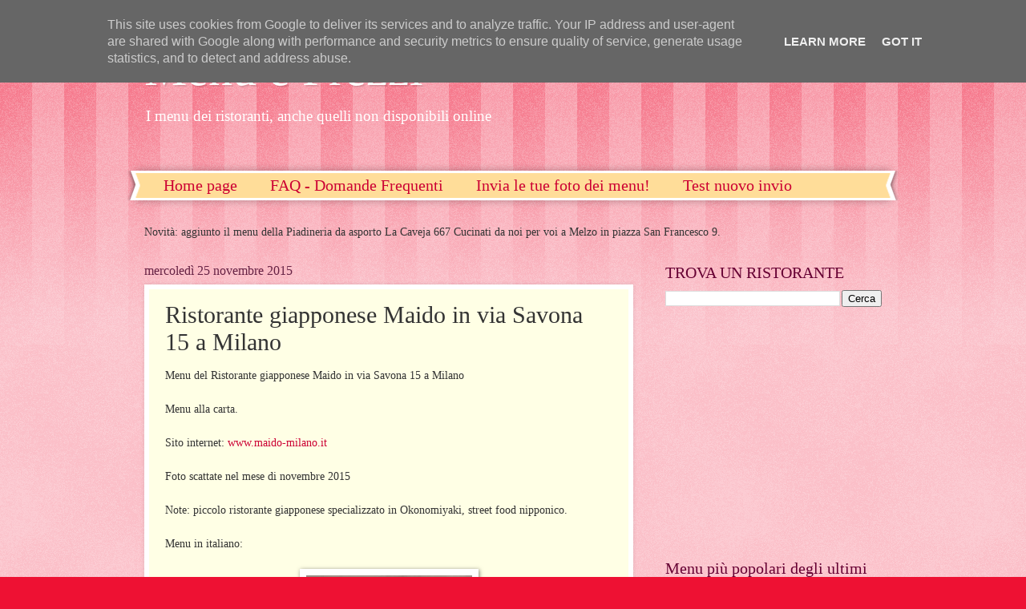

--- FILE ---
content_type: text/html; charset=UTF-8
request_url: https://www.menueprezzi.it/2015/11/ristorante-giapponese-maido-in-via.html
body_size: 20495
content:
<!DOCTYPE html>
<html class='v2' dir='ltr' lang='it'>
<head>
<link href='https://www.blogger.com/static/v1/widgets/335934321-css_bundle_v2.css' rel='stylesheet' type='text/css'/>
<meta content='width=1100' name='viewport'/>
<meta content='text/html; charset=UTF-8' http-equiv='Content-Type'/>
<meta content='blogger' name='generator'/>
<link href='https://www.menueprezzi.it/favicon.ico' rel='icon' type='image/x-icon'/>
<link href='https://www.menueprezzi.it/2015/11/ristorante-giapponese-maido-in-via.html' rel='canonical'/>
<link rel="alternate" type="application/atom+xml" title="Menu e Prezzi - Atom" href="https://www.menueprezzi.it/feeds/posts/default" />
<link rel="alternate" type="application/rss+xml" title="Menu e Prezzi - RSS" href="https://www.menueprezzi.it/feeds/posts/default?alt=rss" />
<link rel="service.post" type="application/atom+xml" title="Menu e Prezzi - Atom" href="https://www.blogger.com/feeds/4611229817395393121/posts/default" />

<link rel="alternate" type="application/atom+xml" title="Menu e Prezzi - Atom" href="https://www.menueprezzi.it/feeds/4719372188606696987/comments/default" />
<!--Can't find substitution for tag [blog.ieCssRetrofitLinks]-->
<link href='https://blogger.googleusercontent.com/img/b/R29vZ2xl/AVvXsEjLVxThHknhp3jdMyPn6eB3CkwO1JvlZcZAfL6HWdNaVTkCM0BIi9Xh3XKgPZcMObKJ0pmcWxczyMqWCMZXm_XmFQwhyYn-bbz98SXZokjZ4pi_Gm7yaFi7WCYe8FmIEiDCoeE_CmAxlEk/s320/www.menueprezzi.it+-+Ristorante+giapponese+Maido+-+Milano+-+001.jpg' rel='image_src'/>
<meta content='https://www.menueprezzi.it/2015/11/ristorante-giapponese-maido-in-via.html' property='og:url'/>
<meta content='Ristorante giapponese Maido in via Savona 15 a Milano' property='og:title'/>
<meta content='Menu del Ristorante giapponese Maido in via Savona 15 a Milano   Menu alla carta.   Sito internet: www.maido-milano.it   Foto scattate nel m...' property='og:description'/>
<meta content='https://blogger.googleusercontent.com/img/b/R29vZ2xl/AVvXsEjLVxThHknhp3jdMyPn6eB3CkwO1JvlZcZAfL6HWdNaVTkCM0BIi9Xh3XKgPZcMObKJ0pmcWxczyMqWCMZXm_XmFQwhyYn-bbz98SXZokjZ4pi_Gm7yaFi7WCYe8FmIEiDCoeE_CmAxlEk/w1200-h630-p-k-no-nu/www.menueprezzi.it+-+Ristorante+giapponese+Maido+-+Milano+-+001.jpg' property='og:image'/>
<title>Menu e Prezzi: Ristorante giapponese Maido in via Savona 15 a Milano</title>
<style id='page-skin-1' type='text/css'><!--
/*
-----------------------------------------------
Blogger Template Style
Name:     Watermark
Designer: Blogger
URL:      www.blogger.com
----------------------------------------------- */
/* Use this with templates/1ktemplate-*.html */
/* Content
----------------------------------------------- */
body {
font: normal normal 15px Georgia, Utopia, 'Palatino Linotype', Palatino, serif;
color: #333333;
background: #ee1133 url(//www.blogblog.com/1kt/watermark/body_background_bubblegum.png) repeat scroll top center;
}
html body .content-outer {
min-width: 0;
max-width: 100%;
width: 100%;
}
.content-outer {
font-size: 92%;
}
a:link {
text-decoration:none;
color: #cc0033;
}
a:visited {
text-decoration:none;
color: #aa0033;
}
a:hover {
text-decoration:underline;
color: #aa0033;
}
.body-fauxcolumns .cap-top {
margin-top: 30px;
background: #ee1133 url(//www.blogblog.com/1kt/watermark/body_overlay_bubblegum.png) repeat-x scroll top left;
height: 400px;
}
.content-inner {
padding: 0;
}
/* Header
----------------------------------------------- */
.header-inner .Header .titlewrapper,
.header-inner .Header .descriptionwrapper {
padding-left: 20px;
padding-right: 20px;
}
.Header h1 {
font: normal normal 60px Georgia, Utopia, 'Palatino Linotype', Palatino, serif;
color: #ffffff;
text-shadow: 2px 2px rgba(0, 0, 0, .1);
}
.Header h1 a {
color: #ffffff;
}
.Header .description {
font-size: 140%;
color: #ffffff;
}
/* Tabs
----------------------------------------------- */
.tabs-inner .section {
margin: 0 20px;
}
.tabs-inner .PageList, .tabs-inner .LinkList, .tabs-inner .Labels {
margin-left: -11px;
margin-right: -11px;
background-color: #ffdd99;
border-top: 3px solid #ffffff;
border-bottom: 3px solid #ffffff;
-moz-box-shadow: 0 0 10px rgba(0, 0, 0, .3);
-webkit-box-shadow: 0 0 10px rgba(0, 0, 0, .3);
-goog-ms-box-shadow: 0 0 10px rgba(0, 0, 0, .3);
box-shadow: 0 0 10px rgba(0, 0, 0, .3);
}
.tabs-inner .PageList .widget-content,
.tabs-inner .LinkList .widget-content,
.tabs-inner .Labels .widget-content {
margin: -3px -11px;
background: transparent url(//www.blogblog.com/1kt/watermark/tabs_background_right_bubblegum.png)  no-repeat scroll right;
}
.tabs-inner .widget ul {
padding: 2px 25px;
max-height: 34px;
background: transparent url(//www.blogblog.com/1kt/watermark/tabs_background_left_bubblegum.png) no-repeat scroll left;
}
.tabs-inner .widget li {
border: none;
}
.tabs-inner .widget li a {
display: inline-block;
padding: .25em 1em;
font: normal normal 20px Georgia, Utopia, 'Palatino Linotype', Palatino, serif;
color: #cc0033;
border-right: 1px solid transparent;
}
.tabs-inner .widget li:first-child a {
border-left: 1px solid transparent;
}
.tabs-inner .widget li.selected a, .tabs-inner .widget li a:hover {
color: #660000;
}
/* Headings
----------------------------------------------- */
h2 {
font: normal normal 20px Georgia, Utopia, 'Palatino Linotype', Palatino, serif;
color: #660033;
margin: 0 0 .5em;
}
h2.date-header {
font: normal normal 16px Georgia, Utopia, 'Palatino Linotype', Palatino, serif;
color: #662244;
}
/* Main
----------------------------------------------- */
.main-inner .column-center-inner,
.main-inner .column-left-inner,
.main-inner .column-right-inner {
padding: 0 5px;
}
.main-outer {
margin-top: 0;
background: transparent none no-repeat scroll top left;
}
.main-inner {
padding-top: 30px;
}
.main-cap-top {
position: relative;
}
.main-cap-top .cap-right {
position: absolute;
height: 0;
width: 100%;
bottom: 0;
background: transparent none repeat-x scroll bottom center;
}
.main-cap-top .cap-left {
position: absolute;
height: 245px;
width: 280px;
right: 0;
bottom: 0;
background: transparent none no-repeat scroll bottom left;
}
/* Posts
----------------------------------------------- */
.post-outer {
padding: 15px 20px;
margin: 0 0 25px;
background: #ffffe5 none repeat scroll top left;
_background-image: none;
border: solid 6px #ffffff;
-moz-box-shadow: 0 0 5px rgba(0, 0, 0, .1);
-webkit-box-shadow: 0 0 5px rgba(0, 0, 0, .1);
-goog-ms-box-shadow: 0 0 5px rgba(0, 0, 0, .1);
box-shadow: 0 0 5px rgba(0, 0, 0, .1);
}
h3.post-title {
font: normal normal 30px Georgia, Utopia, 'Palatino Linotype', Palatino, serif;
margin: 0;
}
.comments h4 {
font: normal normal 30px Georgia, Utopia, 'Palatino Linotype', Palatino, serif;
margin: 1em 0 0;
}
.post-body {
font-size: 105%;
line-height: 1.5;
position: relative;
}
.post-header {
margin: 0 0 1em;
color: #997755;
}
.post-footer {
margin: 10px 0 0;
padding: 10px 0 0;
color: #997755;
border-top: dashed 1px #777777;
}
#blog-pager {
font-size: 140%
}
#comments .comment-author {
padding-top: 1.5em;
border-top: dashed 1px #777777;
background-position: 0 1.5em;
}
#comments .comment-author:first-child {
padding-top: 0;
border-top: none;
}
.avatar-image-container {
margin: .2em 0 0;
}
/* Comments
----------------------------------------------- */
.comments .comments-content .icon.blog-author {
background-repeat: no-repeat;
background-image: url([data-uri]);
}
.comments .comments-content .loadmore a {
border-top: 1px solid #777777;
border-bottom: 1px solid #777777;
}
.comments .continue {
border-top: 2px solid #777777;
}
/* Widgets
----------------------------------------------- */
.widget ul, .widget #ArchiveList ul.flat {
padding: 0;
list-style: none;
}
.widget ul li, .widget #ArchiveList ul.flat li {
padding: .35em 0;
text-indent: 0;
border-top: dashed 1px #777777;
}
.widget ul li:first-child, .widget #ArchiveList ul.flat li:first-child {
border-top: none;
}
.widget .post-body ul {
list-style: disc;
}
.widget .post-body ul li {
border: none;
}
.widget .zippy {
color: #777777;
}
.post-body img, .post-body .tr-caption-container, .Profile img, .Image img,
.BlogList .item-thumbnail img {
padding: 5px;
background: #fff;
-moz-box-shadow: 1px 1px 5px rgba(0, 0, 0, .5);
-webkit-box-shadow: 1px 1px 5px rgba(0, 0, 0, .5);
-goog-ms-box-shadow: 1px 1px 5px rgba(0, 0, 0, .5);
box-shadow: 1px 1px 5px rgba(0, 0, 0, .5);
}
.post-body img, .post-body .tr-caption-container {
padding: 8px;
}
.post-body .tr-caption-container {
color: #333333;
}
.post-body .tr-caption-container img {
padding: 0;
background: transparent;
border: none;
-moz-box-shadow: 0 0 0 rgba(0, 0, 0, .1);
-webkit-box-shadow: 0 0 0 rgba(0, 0, 0, .1);
-goog-ms-box-shadow: 0 0 0 rgba(0, 0, 0, .1);
box-shadow: 0 0 0 rgba(0, 0, 0, .1);
}
/* Footer
----------------------------------------------- */
.footer-outer {
color:#333333;
background: #ffcccc url(//www.blogblog.com/1kt/watermark/body_background_birds.png) repeat scroll top left;
}
.footer-outer a {
color: #cc0033;
}
.footer-outer a:visited {
color: #aa0033;
}
.footer-outer a:hover {
color: #aa0033;
}
.footer-outer .widget h2 {
color: #660033;
}
/* Mobile
----------------------------------------------- */
body.mobile  {
background-size: 100% auto;
}
.mobile .body-fauxcolumn-outer {
background: transparent none repeat scroll top left;
}
html .mobile .mobile-date-outer {
border-bottom: none;
background: #ffffe5 none repeat scroll top left;
_background-image: none;
margin-bottom: 10px;
}
.mobile .main-inner .date-outer {
padding: 0;
}
.mobile .main-inner .date-header {
margin: 10px;
}
.mobile .main-cap-top {
z-index: -1;
}
.mobile .content-outer {
font-size: 100%;
}
.mobile .post-outer {
padding: 10px;
}
.mobile .main-cap-top .cap-left {
background: transparent none no-repeat scroll bottom left;
}
.mobile .body-fauxcolumns .cap-top {
margin: 0;
}
.mobile-link-button {
background: #ffffe5 none repeat scroll top left;
}
.mobile-link-button a:link, .mobile-link-button a:visited {
color: #cc0033;
}
.mobile-index-date .date-header {
color: #662244;
}
.mobile-index-contents {
color: #333333;
}
.mobile .tabs-inner .section {
margin: 0;
}
.mobile .tabs-inner .PageList {
margin-left: 0;
margin-right: 0;
}
.mobile .tabs-inner .PageList .widget-content {
margin: 0;
color: #660000;
background: #ffffe5 none repeat scroll top left;
}
.mobile .tabs-inner .PageList .widget-content .pagelist-arrow {
border-left: 1px solid transparent;
}

--></style>
<style id='template-skin-1' type='text/css'><!--
body {
min-width: 960px;
}
.content-outer, .content-fauxcolumn-outer, .region-inner {
min-width: 960px;
max-width: 960px;
_width: 960px;
}
.main-inner .columns {
padding-left: 0px;
padding-right: 310px;
}
.main-inner .fauxcolumn-center-outer {
left: 0px;
right: 310px;
/* IE6 does not respect left and right together */
_width: expression(this.parentNode.offsetWidth -
parseInt("0px") -
parseInt("310px") + 'px');
}
.main-inner .fauxcolumn-left-outer {
width: 0px;
}
.main-inner .fauxcolumn-right-outer {
width: 310px;
}
.main-inner .column-left-outer {
width: 0px;
right: 100%;
margin-left: -0px;
}
.main-inner .column-right-outer {
width: 310px;
margin-right: -310px;
}
#layout {
min-width: 0;
}
#layout .content-outer {
min-width: 0;
width: 800px;
}
#layout .region-inner {
min-width: 0;
width: auto;
}
body#layout div.add_widget {
padding: 8px;
}
body#layout div.add_widget a {
margin-left: 32px;
}
--></style>
<script type='text/javascript'>
        (function(i,s,o,g,r,a,m){i['GoogleAnalyticsObject']=r;i[r]=i[r]||function(){
        (i[r].q=i[r].q||[]).push(arguments)},i[r].l=1*new Date();a=s.createElement(o),
        m=s.getElementsByTagName(o)[0];a.async=1;a.src=g;m.parentNode.insertBefore(a,m)
        })(window,document,'script','https://www.google-analytics.com/analytics.js','ga');
        ga('create', 'UA-60009006-1', 'auto', 'blogger');
        ga('blogger.send', 'pageview');
      </script>
<link href='https://www.blogger.com/dyn-css/authorization.css?targetBlogID=4611229817395393121&amp;zx=fbe83a76-65d0-4a28-b6fa-7baaba7d626f' media='none' onload='if(media!=&#39;all&#39;)media=&#39;all&#39;' rel='stylesheet'/><noscript><link href='https://www.blogger.com/dyn-css/authorization.css?targetBlogID=4611229817395393121&amp;zx=fbe83a76-65d0-4a28-b6fa-7baaba7d626f' rel='stylesheet'/></noscript>
<meta name='google-adsense-platform-account' content='ca-host-pub-1556223355139109'/>
<meta name='google-adsense-platform-domain' content='blogspot.com'/>

<!-- data-ad-client=ca-pub-7883221499937579 -->

<script type="text/javascript" language="javascript">
  // Supply ads personalization default for EEA readers
  // See https://www.blogger.com/go/adspersonalization
  adsbygoogle = window.adsbygoogle || [];
  if (typeof adsbygoogle.requestNonPersonalizedAds === 'undefined') {
    adsbygoogle.requestNonPersonalizedAds = 1;
  }
</script>


</head>
<body class='loading variant-bubblegum'>
<div class='navbar section' id='navbar' name='Navbar'><div class='widget Navbar' data-version='1' id='Navbar1'><script type="text/javascript">
    function setAttributeOnload(object, attribute, val) {
      if(window.addEventListener) {
        window.addEventListener('load',
          function(){ object[attribute] = val; }, false);
      } else {
        window.attachEvent('onload', function(){ object[attribute] = val; });
      }
    }
  </script>
<div id="navbar-iframe-container"></div>
<script type="text/javascript" src="https://apis.google.com/js/platform.js"></script>
<script type="text/javascript">
      gapi.load("gapi.iframes:gapi.iframes.style.bubble", function() {
        if (gapi.iframes && gapi.iframes.getContext) {
          gapi.iframes.getContext().openChild({
              url: 'https://www.blogger.com/navbar/4611229817395393121?po\x3d4719372188606696987\x26origin\x3dhttps://www.menueprezzi.it',
              where: document.getElementById("navbar-iframe-container"),
              id: "navbar-iframe"
          });
        }
      });
    </script><script type="text/javascript">
(function() {
var script = document.createElement('script');
script.type = 'text/javascript';
script.src = '//pagead2.googlesyndication.com/pagead/js/google_top_exp.js';
var head = document.getElementsByTagName('head')[0];
if (head) {
head.appendChild(script);
}})();
</script>
</div></div>
<div class='body-fauxcolumns'>
<div class='fauxcolumn-outer body-fauxcolumn-outer'>
<div class='cap-top'>
<div class='cap-left'></div>
<div class='cap-right'></div>
</div>
<div class='fauxborder-left'>
<div class='fauxborder-right'></div>
<div class='fauxcolumn-inner'>
</div>
</div>
<div class='cap-bottom'>
<div class='cap-left'></div>
<div class='cap-right'></div>
</div>
</div>
</div>
<div class='content'>
<div class='content-fauxcolumns'>
<div class='fauxcolumn-outer content-fauxcolumn-outer'>
<div class='cap-top'>
<div class='cap-left'></div>
<div class='cap-right'></div>
</div>
<div class='fauxborder-left'>
<div class='fauxborder-right'></div>
<div class='fauxcolumn-inner'>
</div>
</div>
<div class='cap-bottom'>
<div class='cap-left'></div>
<div class='cap-right'></div>
</div>
</div>
</div>
<div class='content-outer'>
<div class='content-cap-top cap-top'>
<div class='cap-left'></div>
<div class='cap-right'></div>
</div>
<div class='fauxborder-left content-fauxborder-left'>
<div class='fauxborder-right content-fauxborder-right'></div>
<div class='content-inner'>
<header>
<div class='header-outer'>
<div class='header-cap-top cap-top'>
<div class='cap-left'></div>
<div class='cap-right'></div>
</div>
<div class='fauxborder-left header-fauxborder-left'>
<div class='fauxborder-right header-fauxborder-right'></div>
<div class='region-inner header-inner'>
<div class='header section' id='header' name='Intestazione'><div class='widget Header' data-version='1' id='Header1'>
<div id='header-inner'>
<div class='titlewrapper'>
<h1 class='title'>
<a href='https://www.menueprezzi.it/'>
Menu e Prezzi
</a>
</h1>
</div>
<div class='descriptionwrapper'>
<p class='description'><span>I menu dei ristoranti, anche 
quelli non disponibili online</span></p>
</div>
</div>
</div></div>
</div>
</div>
<div class='header-cap-bottom cap-bottom'>
<div class='cap-left'></div>
<div class='cap-right'></div>
</div>
</div>
</header>
<div class='tabs-outer'>
<div class='tabs-cap-top cap-top'>
<div class='cap-left'></div>
<div class='cap-right'></div>
</div>
<div class='fauxborder-left tabs-fauxborder-left'>
<div class='fauxborder-right tabs-fauxborder-right'></div>
<div class='region-inner tabs-inner'>
<div class='tabs no-items section' id='crosscol' name='Multi-colonne'></div>
<div class='tabs section' id='crosscol-overflow' name='Cross-Column 2'><div class='widget PageList' data-version='1' id='PageList1'>
<h2>Pagine</h2>
<div class='widget-content'>
<ul>
<li>
<a href='https://www.menueprezzi.it/'>Home page</a>
</li>
<li>
<a href='https://www.menueprezzi.it/p/pagina-extra.html'>FAQ - Domande Frequenti</a>
</li>
<li>
<a href='https://www.menueprezzi.it/p/invia-i-tuoi-menu.html'>Invia le tue foto dei menu!</a>
</li>
<li>
<a href='https://www.menueprezzi.it/p/test.html'>Test nuovo invio</a>
</li>
</ul>
<div class='clear'></div>
</div>
</div><div class='widget Text' data-version='1' id='Text1'>
<h2 class='title'>Novità</h2>
<div class='widget-content'>
<span style="font-size: 100%; font-style: normal; font-weight: normal;font-family:&quot;;font-size:100%;"><span =""  style="font-size:100%;">Novità: aggiunto il menu della Piadineria da asporto La Caveja 667 Cucinati da noi per voi a Melzo in piazza San Francesco 9.</span></span>
</div>
<div class='clear'></div>
</div></div>
</div>
</div>
<div class='tabs-cap-bottom cap-bottom'>
<div class='cap-left'></div>
<div class='cap-right'></div>
</div>
</div>
<div class='main-outer'>
<div class='main-cap-top cap-top'>
<div class='cap-left'></div>
<div class='cap-right'></div>
</div>
<div class='fauxborder-left main-fauxborder-left'>
<div class='fauxborder-right main-fauxborder-right'></div>
<div class='region-inner main-inner'>
<div class='columns fauxcolumns'>
<div class='fauxcolumn-outer fauxcolumn-center-outer'>
<div class='cap-top'>
<div class='cap-left'></div>
<div class='cap-right'></div>
</div>
<div class='fauxborder-left'>
<div class='fauxborder-right'></div>
<div class='fauxcolumn-inner'>
</div>
</div>
<div class='cap-bottom'>
<div class='cap-left'></div>
<div class='cap-right'></div>
</div>
</div>
<div class='fauxcolumn-outer fauxcolumn-left-outer'>
<div class='cap-top'>
<div class='cap-left'></div>
<div class='cap-right'></div>
</div>
<div class='fauxborder-left'>
<div class='fauxborder-right'></div>
<div class='fauxcolumn-inner'>
</div>
</div>
<div class='cap-bottom'>
<div class='cap-left'></div>
<div class='cap-right'></div>
</div>
</div>
<div class='fauxcolumn-outer fauxcolumn-right-outer'>
<div class='cap-top'>
<div class='cap-left'></div>
<div class='cap-right'></div>
</div>
<div class='fauxborder-left'>
<div class='fauxborder-right'></div>
<div class='fauxcolumn-inner'>
</div>
</div>
<div class='cap-bottom'>
<div class='cap-left'></div>
<div class='cap-right'></div>
</div>
</div>
<!-- corrects IE6 width calculation -->
<div class='columns-inner'>
<div class='column-center-outer'>
<div class='column-center-inner'>
<div class='main section' id='main' name='Principale'><div class='widget Blog' data-version='1' id='Blog1'>
<div class='blog-posts hfeed'>

          <div class="date-outer">
        
<h2 class='date-header'><span>mercoledì 25 novembre 2015</span></h2>

          <div class="date-posts">
        
<div class='post-outer'>
<div class='post hentry uncustomized-post-template' itemprop='blogPost' itemscope='itemscope' itemtype='http://schema.org/BlogPosting'>
<meta content='https://blogger.googleusercontent.com/img/b/R29vZ2xl/AVvXsEjLVxThHknhp3jdMyPn6eB3CkwO1JvlZcZAfL6HWdNaVTkCM0BIi9Xh3XKgPZcMObKJ0pmcWxczyMqWCMZXm_XmFQwhyYn-bbz98SXZokjZ4pi_Gm7yaFi7WCYe8FmIEiDCoeE_CmAxlEk/s320/www.menueprezzi.it+-+Ristorante+giapponese+Maido+-+Milano+-+001.jpg' itemprop='image_url'/>
<meta content='4611229817395393121' itemprop='blogId'/>
<meta content='4719372188606696987' itemprop='postId'/>
<a name='4719372188606696987'></a>
<h3 class='post-title entry-title' itemprop='name'>
Ristorante giapponese Maido in via Savona 15 a Milano
</h3>
<div class='post-header'>
<div class='post-header-line-1'></div>
</div>
<div class='post-body entry-content' id='post-body-4719372188606696987' itemprop='description articleBody'>
Menu del Ristorante giapponese Maido in via Savona 15 a Milano<br />
<br />
Menu alla carta.<br />
<br />
Sito internet: <a href="http://www.maido-milano.it/">www.maido-milano.it</a><br />
<br />
Foto scattate nel mese di novembre 2015<br />
<br />
Note: piccolo ristorante giapponese specializzato in Okonomiyaki, street food nipponico.<br />
<br />
Menu in italiano:<br />
<div>
<br /></div>
<div class="separator" style="clear: both; text-align: center;">
<a href="https://blogger.googleusercontent.com/img/b/R29vZ2xl/AVvXsEjLVxThHknhp3jdMyPn6eB3CkwO1JvlZcZAfL6HWdNaVTkCM0BIi9Xh3XKgPZcMObKJ0pmcWxczyMqWCMZXm_XmFQwhyYn-bbz98SXZokjZ4pi_Gm7yaFi7WCYe8FmIEiDCoeE_CmAxlEk/s1600/www.menueprezzi.it+-+Ristorante+giapponese+Maido+-+Milano+-+001.jpg" imageanchor="1" style="margin-left: 1em; margin-right: 1em;"><img border="0" height="320" src="https://blogger.googleusercontent.com/img/b/R29vZ2xl/AVvXsEjLVxThHknhp3jdMyPn6eB3CkwO1JvlZcZAfL6HWdNaVTkCM0BIi9Xh3XKgPZcMObKJ0pmcWxczyMqWCMZXm_XmFQwhyYn-bbz98SXZokjZ4pi_Gm7yaFi7WCYe8FmIEiDCoeE_CmAxlEk/s320/www.menueprezzi.it+-+Ristorante+giapponese+Maido+-+Milano+-+001.jpg" width="207" /></a></div>
<br />
<div class="separator" style="clear: both; text-align: center;">
<a href="https://blogger.googleusercontent.com/img/b/R29vZ2xl/AVvXsEiQHVcuK-KBsyJCTS8Y1W257AdStxWOc28c7y1aRw1MwZeLWJRIWEFgRF9M4tV6AvEmt70zKh4Uo2SdDte5hlqP4KGD1_9xoosufN5zYNW2kA74SR6qSrW9kVgvUgbUlW4R-XIKSxL3D2A/s1600/www.menueprezzi.it+-+Ristorante+giapponese+Maido+-+Milano+-+002.jpg" imageanchor="1" style="margin-left: 1em; margin-right: 1em;"><img border="0" height="320" src="https://blogger.googleusercontent.com/img/b/R29vZ2xl/AVvXsEiQHVcuK-KBsyJCTS8Y1W257AdStxWOc28c7y1aRw1MwZeLWJRIWEFgRF9M4tV6AvEmt70zKh4Uo2SdDte5hlqP4KGD1_9xoosufN5zYNW2kA74SR6qSrW9kVgvUgbUlW4R-XIKSxL3D2A/s320/www.menueprezzi.it+-+Ristorante+giapponese+Maido+-+Milano+-+002.jpg" width="200" /></a></div>
<br />
&nbsp;Menu in inglese:<br />
<br />
<div class="separator" style="clear: both; text-align: center;">
<a href="https://blogger.googleusercontent.com/img/b/R29vZ2xl/AVvXsEghmcS8-s-bfLa04dIKhhtevBcgs8u0yuPxYJNKLubaPSYCM06U7Swh5PWJKGGatFYx2mVhB8cC6pZHr8SjjiPRMhDgHt-beTLM7hjeqQ243-vMMH6rc30TUAkW6kBdbSAEYZlQreuxBlc/s1600/www.menueprezzi.it+-+Ristorante+giapponese+Maido+-+Milano+-+003.jpg" imageanchor="1" style="margin-left: 1em; margin-right: 1em;"><img border="0" height="320" src="https://blogger.googleusercontent.com/img/b/R29vZ2xl/AVvXsEghmcS8-s-bfLa04dIKhhtevBcgs8u0yuPxYJNKLubaPSYCM06U7Swh5PWJKGGatFYx2mVhB8cC6pZHr8SjjiPRMhDgHt-beTLM7hjeqQ243-vMMH6rc30TUAkW6kBdbSAEYZlQreuxBlc/s320/www.menueprezzi.it+-+Ristorante+giapponese+Maido+-+Milano+-+003.jpg" width="197" /></a></div>
<br />
<div class="separator" style="clear: both; text-align: center;">
<a href="https://blogger.googleusercontent.com/img/b/R29vZ2xl/AVvXsEikALHenLTWACh-a9PqCHTf3yAQhY3C6g695RqyR3JsOHDP5Y7qFz2nLybnKb8IDBdWjSHtlp0OesQtzb7gA-AuNq5Jr9uNuVNY40jcGOrSM-vTkS2LW-arj8-ZBJQVQiO6RSdrO3wqI6I/s1600/www.menueprezzi.it+-+Ristorante+giapponese+Maido+-+Milano+-+004.jpg" imageanchor="1" style="margin-left: 1em; margin-right: 1em;"><img border="0" height="320" src="https://blogger.googleusercontent.com/img/b/R29vZ2xl/AVvXsEikALHenLTWACh-a9PqCHTf3yAQhY3C6g695RqyR3JsOHDP5Y7qFz2nLybnKb8IDBdWjSHtlp0OesQtzb7gA-AuNq5Jr9uNuVNY40jcGOrSM-vTkS2LW-arj8-ZBJQVQiO6RSdrO3wqI6I/s320/www.menueprezzi.it+-+Ristorante+giapponese+Maido+-+Milano+-+004.jpg" width="203" /></a></div>
<div>
<br /></div>
<div>
<br /></div>
<div>
<br /></div>
<div>
<br /></div>
<div>
<div>
(dopo le foto): Mai-do</div>
</div>
<div>
<br /></div>
<div style='clear: both;'></div>
</div>
<div class='post-footer'>
<div class='post-footer-line post-footer-line-1'>
<span class='post-author vcard'>
Pubblicato da
<span class='fn' itemprop='author' itemscope='itemscope' itemtype='http://schema.org/Person'>
<meta content='https://www.blogger.com/profile/14784036004105689151' itemprop='url'/>
<a class='g-profile' href='https://www.blogger.com/profile/14784036004105689151' rel='author' title='author profile'>
<span itemprop='name'>MenuePrezzi</span>
</a>
</span>
</span>
<span class='post-timestamp'>
</span>
<span class='post-comment-link'>
</span>
<span class='post-icons'>
<span class='item-control blog-admin pid-44610817'>
<a href='https://www.blogger.com/post-edit.g?blogID=4611229817395393121&postID=4719372188606696987&from=pencil' title='Modifica post'>
<img alt='' class='icon-action' height='18' src='https://resources.blogblog.com/img/icon18_edit_allbkg.gif' width='18'/>
</a>
</span>
</span>
<div class='post-share-buttons goog-inline-block'>
<a class='goog-inline-block share-button sb-email' href='https://www.blogger.com/share-post.g?blogID=4611229817395393121&postID=4719372188606696987&target=email' target='_blank' title='Invia tramite email'><span class='share-button-link-text'>Invia tramite email</span></a><a class='goog-inline-block share-button sb-blog' href='https://www.blogger.com/share-post.g?blogID=4611229817395393121&postID=4719372188606696987&target=blog' onclick='window.open(this.href, "_blank", "height=270,width=475"); return false;' target='_blank' title='Postalo sul blog'><span class='share-button-link-text'>Postalo sul blog</span></a><a class='goog-inline-block share-button sb-twitter' href='https://www.blogger.com/share-post.g?blogID=4611229817395393121&postID=4719372188606696987&target=twitter' target='_blank' title='Condividi su X'><span class='share-button-link-text'>Condividi su X</span></a><a class='goog-inline-block share-button sb-facebook' href='https://www.blogger.com/share-post.g?blogID=4611229817395393121&postID=4719372188606696987&target=facebook' onclick='window.open(this.href, "_blank", "height=430,width=640"); return false;' target='_blank' title='Condividi su Facebook'><span class='share-button-link-text'>Condividi su Facebook</span></a><a class='goog-inline-block share-button sb-pinterest' href='https://www.blogger.com/share-post.g?blogID=4611229817395393121&postID=4719372188606696987&target=pinterest' target='_blank' title='Condividi su Pinterest'><span class='share-button-link-text'>Condividi su Pinterest</span></a>
</div>
</div>
<div class='post-footer-line post-footer-line-2'>
<span class='post-labels'>
Etichette:
<a href='https://www.menueprezzi.it/search/label/dorayaki' rel='tag'>dorayaki</a>,
<a href='https://www.menueprezzi.it/search/label/Giapponese' rel='tag'>Giapponese</a>,
<a href='https://www.menueprezzi.it/search/label/Milano' rel='tag'>Milano</a>,
<a href='https://www.menueprezzi.it/search/label/Okonomiyaki' rel='tag'>Okonomiyaki</a>,
<a href='https://www.menueprezzi.it/search/label/prezzo' rel='tag'>prezzo</a>,
<a href='https://www.menueprezzi.it/search/label/yakisoba' rel='tag'>yakisoba</a>,
<a href='https://www.menueprezzi.it/search/label/yakiudon' rel='tag'>yakiudon</a>
</span>
</div>
<div class='post-footer-line post-footer-line-3'>
<span class='post-location'>
</span>
</div>
</div>
</div>
<div class='comments' id='comments'>
<a name='comments'></a>
<h4>Nessun commento:</h4>
<div id='Blog1_comments-block-wrapper'>
<dl class='avatar-comment-indent' id='comments-block'>
</dl>
</div>
<p class='comment-footer'>
<div class='comment-form'>
<a name='comment-form'></a>
<h4 id='comment-post-message'>Posta un commento</h4>
<p>
</p>
<a href='https://www.blogger.com/comment/frame/4611229817395393121?po=4719372188606696987&hl=it&saa=85391&origin=https://www.menueprezzi.it' id='comment-editor-src'></a>
<iframe allowtransparency='true' class='blogger-iframe-colorize blogger-comment-from-post' frameborder='0' height='410px' id='comment-editor' name='comment-editor' src='' width='100%'></iframe>
<script src='https://www.blogger.com/static/v1/jsbin/2830521187-comment_from_post_iframe.js' type='text/javascript'></script>
<script type='text/javascript'>
      BLOG_CMT_createIframe('https://www.blogger.com/rpc_relay.html');
    </script>
</div>
</p>
</div>
</div>

        </div></div>
      
</div>
<div class='blog-pager' id='blog-pager'>
<span id='blog-pager-newer-link'>
<a class='blog-pager-newer-link' href='https://www.menueprezzi.it/2015/11/patatineria-amsterdam-chips.html' id='Blog1_blog-pager-newer-link' title='Post più recente'>Post più recente</a>
</span>
<span id='blog-pager-older-link'>
<a class='blog-pager-older-link' href='https://www.menueprezzi.it/2015/11/catena-di-fast-food-burger-king.html' id='Blog1_blog-pager-older-link' title='Post più vecchio'>Post più vecchio</a>
</span>
<a class='home-link' href='https://www.menueprezzi.it/'>Home page</a>
</div>
<div class='clear'></div>
<div class='post-feeds'>
<div class='feed-links'>
Iscriviti a:
<a class='feed-link' href='https://www.menueprezzi.it/feeds/4719372188606696987/comments/default' target='_blank' type='application/atom+xml'>Commenti sul post (Atom)</a>
</div>
</div>
</div></div>
</div>
</div>
<div class='column-left-outer'>
<div class='column-left-inner'>
<aside>
</aside>
</div>
</div>
<div class='column-right-outer'>
<div class='column-right-inner'>
<aside>
<div class='sidebar section' id='sidebar-right-1'><div class='widget BlogSearch' data-version='1' id='BlogSearch1'>
<h2 class='title'>TROVA UN RISTORANTE</h2>
<div class='widget-content'>
<div id='BlogSearch1_form'>
<form action='https://www.menueprezzi.it/search' class='gsc-search-box' target='_top'>
<table cellpadding='0' cellspacing='0' class='gsc-search-box'>
<tbody>
<tr>
<td class='gsc-input'>
<input autocomplete='off' class='gsc-input' name='q' size='10' title='search' type='text' value=''/>
</td>
<td class='gsc-search-button'>
<input class='gsc-search-button' title='search' type='submit' value='Cerca'/>
</td>
</tr>
</tbody>
</table>
</form>
</div>
</div>
<div class='clear'></div>
</div><div class='widget AdSense' data-version='1' id='AdSense1'>
<div class='widget-content'>
<script type="text/javascript">
    google_ad_client = "ca-pub-7883221499937579";
    google_ad_host = "ca-host-pub-1556223355139109";
    google_ad_host_channel = "L0001";
    google_ad_slot = "5395758041";
    google_ad_width = 250;
    google_ad_height = 250;
</script>
<!-- menueprezzi_sidebar-right-1_AdSense1_250x250_as -->
<script type="text/javascript"
src="//pagead2.googlesyndication.com/pagead/show_ads.js">
</script>
<div class='clear'></div>
</div>
</div><div class='widget PopularPosts' data-version='1' id='PopularPosts2'>
<h2>Menu più popolari degli ultimi 30 giorni</h2>
<div class='widget-content popular-posts'>
<ul>
<li>
<a href='https://www.menueprezzi.it/2015/05/fast-food-mcdonalds.html'>McDonald's</a>
</li>
<li>
<a href='https://www.menueprezzi.it/2016/05/pizzeria-pompei-in-via-liberta-148.html'>Pizzeria POMPEI in via Libertà 148 a Gropello Cairoli (Pavia)</a>
</li>
<li>
<a href='https://www.menueprezzi.it/2015/02/pizzeria-francy-melzo.html'>Pizzeria da asporto Francy a Melzo</a>
</li>
<li>
<a href='https://www.menueprezzi.it/2016/02/ristorante-il-fontanile-melzo-in-via.html'>Ristorante Il Fontanile a Melzo in via Eugenio Curiel 32</a>
</li>
<li>
<a href='https://www.menueprezzi.it/2016/06/birreria-brasserie-111-centoundici.html'>Birreria Brasserie 111 Centoundici a Truccazzano (Milano) sulla Strada Rivoltana km 14</a>
</li>
</ul>
<div class='clear'></div>
</div>
</div><div class='widget PopularPosts' data-version='1' id='PopularPosts1'>
<h2>Menu più popolari di sempre</h2>
<div class='widget-content popular-posts'>
<ul>
<li>
<a href='https://www.menueprezzi.it/2015/05/fast-food-mcdonalds.html'>McDonald's</a>
</li>
<li>
<a href='https://www.menueprezzi.it/2015/02/ristorante-old-wild-west-di-vimercate-mb.html'>Ristoranti Old Wild West</a>
</li>
<li>
<a href='https://www.menueprezzi.it/2014/08/ristoranti-roadhouse-grill.html'>Ristoranti Roadhouse Grill</a>
</li>
<li>
<a href='https://www.menueprezzi.it/2016/03/catena-di-ristoranti-roadhouse-grill.html'>Catena di ristoranti ROADHOUSE GRILL</a>
</li>
<li>
<a href='https://www.menueprezzi.it/2015/05/la-piadineria-al-centro-commerciale.html'>La Piadineria</a>
</li>
</ul>
<div class='clear'></div>
</div>
</div><div class='widget BlogArchive' data-version='1' id='BlogArchive1'>
<h2>Archivio menu</h2>
<div class='widget-content'>
<div id='ArchiveList'>
<div id='BlogArchive1_ArchiveList'>
<ul class='hierarchy'>
<li class='archivedate collapsed'>
<a class='toggle' href='javascript:void(0)'>
<span class='zippy'>

        &#9658;&#160;
      
</span>
</a>
<a class='post-count-link' href='https://www.menueprezzi.it/2021/'>
2021
</a>
<span class='post-count' dir='ltr'>(1)</span>
<ul class='hierarchy'>
<li class='archivedate collapsed'>
<a class='toggle' href='javascript:void(0)'>
<span class='zippy'>

        &#9658;&#160;
      
</span>
</a>
<a class='post-count-link' href='https://www.menueprezzi.it/2021/02/'>
febbraio
</a>
<span class='post-count' dir='ltr'>(1)</span>
</li>
</ul>
</li>
</ul>
<ul class='hierarchy'>
<li class='archivedate collapsed'>
<a class='toggle' href='javascript:void(0)'>
<span class='zippy'>

        &#9658;&#160;
      
</span>
</a>
<a class='post-count-link' href='https://www.menueprezzi.it/2017/'>
2017
</a>
<span class='post-count' dir='ltr'>(12)</span>
<ul class='hierarchy'>
<li class='archivedate collapsed'>
<a class='toggle' href='javascript:void(0)'>
<span class='zippy'>

        &#9658;&#160;
      
</span>
</a>
<a class='post-count-link' href='https://www.menueprezzi.it/2017/09/'>
settembre
</a>
<span class='post-count' dir='ltr'>(2)</span>
</li>
</ul>
<ul class='hierarchy'>
<li class='archivedate collapsed'>
<a class='toggle' href='javascript:void(0)'>
<span class='zippy'>

        &#9658;&#160;
      
</span>
</a>
<a class='post-count-link' href='https://www.menueprezzi.it/2017/05/'>
maggio
</a>
<span class='post-count' dir='ltr'>(3)</span>
</li>
</ul>
<ul class='hierarchy'>
<li class='archivedate collapsed'>
<a class='toggle' href='javascript:void(0)'>
<span class='zippy'>

        &#9658;&#160;
      
</span>
</a>
<a class='post-count-link' href='https://www.menueprezzi.it/2017/04/'>
aprile
</a>
<span class='post-count' dir='ltr'>(2)</span>
</li>
</ul>
<ul class='hierarchy'>
<li class='archivedate collapsed'>
<a class='toggle' href='javascript:void(0)'>
<span class='zippy'>

        &#9658;&#160;
      
</span>
</a>
<a class='post-count-link' href='https://www.menueprezzi.it/2017/03/'>
marzo
</a>
<span class='post-count' dir='ltr'>(2)</span>
</li>
</ul>
<ul class='hierarchy'>
<li class='archivedate collapsed'>
<a class='toggle' href='javascript:void(0)'>
<span class='zippy'>

        &#9658;&#160;
      
</span>
</a>
<a class='post-count-link' href='https://www.menueprezzi.it/2017/02/'>
febbraio
</a>
<span class='post-count' dir='ltr'>(3)</span>
</li>
</ul>
</li>
</ul>
<ul class='hierarchy'>
<li class='archivedate collapsed'>
<a class='toggle' href='javascript:void(0)'>
<span class='zippy'>

        &#9658;&#160;
      
</span>
</a>
<a class='post-count-link' href='https://www.menueprezzi.it/2016/'>
2016
</a>
<span class='post-count' dir='ltr'>(93)</span>
<ul class='hierarchy'>
<li class='archivedate collapsed'>
<a class='toggle' href='javascript:void(0)'>
<span class='zippy'>

        &#9658;&#160;
      
</span>
</a>
<a class='post-count-link' href='https://www.menueprezzi.it/2016/12/'>
dicembre
</a>
<span class='post-count' dir='ltr'>(3)</span>
</li>
</ul>
<ul class='hierarchy'>
<li class='archivedate collapsed'>
<a class='toggle' href='javascript:void(0)'>
<span class='zippy'>

        &#9658;&#160;
      
</span>
</a>
<a class='post-count-link' href='https://www.menueprezzi.it/2016/11/'>
novembre
</a>
<span class='post-count' dir='ltr'>(2)</span>
</li>
</ul>
<ul class='hierarchy'>
<li class='archivedate collapsed'>
<a class='toggle' href='javascript:void(0)'>
<span class='zippy'>

        &#9658;&#160;
      
</span>
</a>
<a class='post-count-link' href='https://www.menueprezzi.it/2016/10/'>
ottobre
</a>
<span class='post-count' dir='ltr'>(4)</span>
</li>
</ul>
<ul class='hierarchy'>
<li class='archivedate collapsed'>
<a class='toggle' href='javascript:void(0)'>
<span class='zippy'>

        &#9658;&#160;
      
</span>
</a>
<a class='post-count-link' href='https://www.menueprezzi.it/2016/09/'>
settembre
</a>
<span class='post-count' dir='ltr'>(4)</span>
</li>
</ul>
<ul class='hierarchy'>
<li class='archivedate collapsed'>
<a class='toggle' href='javascript:void(0)'>
<span class='zippy'>

        &#9658;&#160;
      
</span>
</a>
<a class='post-count-link' href='https://www.menueprezzi.it/2016/07/'>
luglio
</a>
<span class='post-count' dir='ltr'>(8)</span>
</li>
</ul>
<ul class='hierarchy'>
<li class='archivedate collapsed'>
<a class='toggle' href='javascript:void(0)'>
<span class='zippy'>

        &#9658;&#160;
      
</span>
</a>
<a class='post-count-link' href='https://www.menueprezzi.it/2016/06/'>
giugno
</a>
<span class='post-count' dir='ltr'>(11)</span>
</li>
</ul>
<ul class='hierarchy'>
<li class='archivedate collapsed'>
<a class='toggle' href='javascript:void(0)'>
<span class='zippy'>

        &#9658;&#160;
      
</span>
</a>
<a class='post-count-link' href='https://www.menueprezzi.it/2016/05/'>
maggio
</a>
<span class='post-count' dir='ltr'>(13)</span>
</li>
</ul>
<ul class='hierarchy'>
<li class='archivedate collapsed'>
<a class='toggle' href='javascript:void(0)'>
<span class='zippy'>

        &#9658;&#160;
      
</span>
</a>
<a class='post-count-link' href='https://www.menueprezzi.it/2016/04/'>
aprile
</a>
<span class='post-count' dir='ltr'>(13)</span>
</li>
</ul>
<ul class='hierarchy'>
<li class='archivedate collapsed'>
<a class='toggle' href='javascript:void(0)'>
<span class='zippy'>

        &#9658;&#160;
      
</span>
</a>
<a class='post-count-link' href='https://www.menueprezzi.it/2016/03/'>
marzo
</a>
<span class='post-count' dir='ltr'>(16)</span>
</li>
</ul>
<ul class='hierarchy'>
<li class='archivedate collapsed'>
<a class='toggle' href='javascript:void(0)'>
<span class='zippy'>

        &#9658;&#160;
      
</span>
</a>
<a class='post-count-link' href='https://www.menueprezzi.it/2016/02/'>
febbraio
</a>
<span class='post-count' dir='ltr'>(14)</span>
</li>
</ul>
<ul class='hierarchy'>
<li class='archivedate collapsed'>
<a class='toggle' href='javascript:void(0)'>
<span class='zippy'>

        &#9658;&#160;
      
</span>
</a>
<a class='post-count-link' href='https://www.menueprezzi.it/2016/01/'>
gennaio
</a>
<span class='post-count' dir='ltr'>(5)</span>
</li>
</ul>
</li>
</ul>
<ul class='hierarchy'>
<li class='archivedate expanded'>
<a class='toggle' href='javascript:void(0)'>
<span class='zippy toggle-open'>

        &#9660;&#160;
      
</span>
</a>
<a class='post-count-link' href='https://www.menueprezzi.it/2015/'>
2015
</a>
<span class='post-count' dir='ltr'>(54)</span>
<ul class='hierarchy'>
<li class='archivedate collapsed'>
<a class='toggle' href='javascript:void(0)'>
<span class='zippy'>

        &#9658;&#160;
      
</span>
</a>
<a class='post-count-link' href='https://www.menueprezzi.it/2015/12/'>
dicembre
</a>
<span class='post-count' dir='ltr'>(5)</span>
</li>
</ul>
<ul class='hierarchy'>
<li class='archivedate expanded'>
<a class='toggle' href='javascript:void(0)'>
<span class='zippy toggle-open'>

        &#9660;&#160;
      
</span>
</a>
<a class='post-count-link' href='https://www.menueprezzi.it/2015/11/'>
novembre
</a>
<span class='post-count' dir='ltr'>(8)</span>
<ul class='posts'>
<li><a href='https://www.menueprezzi.it/2015/11/patatineria-amsterdam-chips.html'>Patatineria Amsterdam Chips</a></li>
<li><a href='https://www.menueprezzi.it/2015/11/ristorante-giapponese-maido-in-via.html'>Ristorante giapponese Maido in via Savona 15 a Milano</a></li>
<li><a href='https://www.menueprezzi.it/2015/11/catena-di-fast-food-burger-king.html'>Burger King: menu e prezzi</a></li>
<li><a href='https://www.menueprezzi.it/2015/11/ristorante-da-fiorella-ortonovo-sp.html'>Ristorante da Fiorella a Ortonovo (SP)</a></li>
<li><a href='https://www.menueprezzi.it/2015/11/pizzeria-la-lanterna-melzo-menu-da.html'>Pizzeria La Lanterna a Melzo - menu da asporto</a></li>
<li><a href='https://www.menueprezzi.it/2015/11/piadineria-romagna-mia-snc-melzo.html'>Piadineria Romagna Mia SNC a Melzo</a></li>
<li><a href='https://www.menueprezzi.it/2015/11/pizzeria-da-asporto-nano-pazzo-melzo.html'>Pizzeria da asporto Nano Pazzo a Melzo</a></li>
<li><a href='https://www.menueprezzi.it/2015/11/menu-del-ristorante-taverna-greca.html'>Ristorante Taverna Greca Mykonos in via Tofane a M...</a></li>
</ul>
</li>
</ul>
<ul class='hierarchy'>
<li class='archivedate collapsed'>
<a class='toggle' href='javascript:void(0)'>
<span class='zippy'>

        &#9658;&#160;
      
</span>
</a>
<a class='post-count-link' href='https://www.menueprezzi.it/2015/10/'>
ottobre
</a>
<span class='post-count' dir='ltr'>(8)</span>
</li>
</ul>
<ul class='hierarchy'>
<li class='archivedate collapsed'>
<a class='toggle' href='javascript:void(0)'>
<span class='zippy'>

        &#9658;&#160;
      
</span>
</a>
<a class='post-count-link' href='https://www.menueprezzi.it/2015/07/'>
luglio
</a>
<span class='post-count' dir='ltr'>(2)</span>
</li>
</ul>
<ul class='hierarchy'>
<li class='archivedate collapsed'>
<a class='toggle' href='javascript:void(0)'>
<span class='zippy'>

        &#9658;&#160;
      
</span>
</a>
<a class='post-count-link' href='https://www.menueprezzi.it/2015/06/'>
giugno
</a>
<span class='post-count' dir='ltr'>(4)</span>
</li>
</ul>
<ul class='hierarchy'>
<li class='archivedate collapsed'>
<a class='toggle' href='javascript:void(0)'>
<span class='zippy'>

        &#9658;&#160;
      
</span>
</a>
<a class='post-count-link' href='https://www.menueprezzi.it/2015/05/'>
maggio
</a>
<span class='post-count' dir='ltr'>(4)</span>
</li>
</ul>
<ul class='hierarchy'>
<li class='archivedate collapsed'>
<a class='toggle' href='javascript:void(0)'>
<span class='zippy'>

        &#9658;&#160;
      
</span>
</a>
<a class='post-count-link' href='https://www.menueprezzi.it/2015/04/'>
aprile
</a>
<span class='post-count' dir='ltr'>(1)</span>
</li>
</ul>
<ul class='hierarchy'>
<li class='archivedate collapsed'>
<a class='toggle' href='javascript:void(0)'>
<span class='zippy'>

        &#9658;&#160;
      
</span>
</a>
<a class='post-count-link' href='https://www.menueprezzi.it/2015/03/'>
marzo
</a>
<span class='post-count' dir='ltr'>(9)</span>
</li>
</ul>
<ul class='hierarchy'>
<li class='archivedate collapsed'>
<a class='toggle' href='javascript:void(0)'>
<span class='zippy'>

        &#9658;&#160;
      
</span>
</a>
<a class='post-count-link' href='https://www.menueprezzi.it/2015/02/'>
febbraio
</a>
<span class='post-count' dir='ltr'>(12)</span>
</li>
</ul>
<ul class='hierarchy'>
<li class='archivedate collapsed'>
<a class='toggle' href='javascript:void(0)'>
<span class='zippy'>

        &#9658;&#160;
      
</span>
</a>
<a class='post-count-link' href='https://www.menueprezzi.it/2015/01/'>
gennaio
</a>
<span class='post-count' dir='ltr'>(1)</span>
</li>
</ul>
</li>
</ul>
<ul class='hierarchy'>
<li class='archivedate collapsed'>
<a class='toggle' href='javascript:void(0)'>
<span class='zippy'>

        &#9658;&#160;
      
</span>
</a>
<a class='post-count-link' href='https://www.menueprezzi.it/2014/'>
2014
</a>
<span class='post-count' dir='ltr'>(32)</span>
<ul class='hierarchy'>
<li class='archivedate collapsed'>
<a class='toggle' href='javascript:void(0)'>
<span class='zippy'>

        &#9658;&#160;
      
</span>
</a>
<a class='post-count-link' href='https://www.menueprezzi.it/2014/12/'>
dicembre
</a>
<span class='post-count' dir='ltr'>(5)</span>
</li>
</ul>
<ul class='hierarchy'>
<li class='archivedate collapsed'>
<a class='toggle' href='javascript:void(0)'>
<span class='zippy'>

        &#9658;&#160;
      
</span>
</a>
<a class='post-count-link' href='https://www.menueprezzi.it/2014/10/'>
ottobre
</a>
<span class='post-count' dir='ltr'>(2)</span>
</li>
</ul>
<ul class='hierarchy'>
<li class='archivedate collapsed'>
<a class='toggle' href='javascript:void(0)'>
<span class='zippy'>

        &#9658;&#160;
      
</span>
</a>
<a class='post-count-link' href='https://www.menueprezzi.it/2014/09/'>
settembre
</a>
<span class='post-count' dir='ltr'>(5)</span>
</li>
</ul>
<ul class='hierarchy'>
<li class='archivedate collapsed'>
<a class='toggle' href='javascript:void(0)'>
<span class='zippy'>

        &#9658;&#160;
      
</span>
</a>
<a class='post-count-link' href='https://www.menueprezzi.it/2014/08/'>
agosto
</a>
<span class='post-count' dir='ltr'>(5)</span>
</li>
</ul>
<ul class='hierarchy'>
<li class='archivedate collapsed'>
<a class='toggle' href='javascript:void(0)'>
<span class='zippy'>

        &#9658;&#160;
      
</span>
</a>
<a class='post-count-link' href='https://www.menueprezzi.it/2014/07/'>
luglio
</a>
<span class='post-count' dir='ltr'>(14)</span>
</li>
</ul>
<ul class='hierarchy'>
<li class='archivedate collapsed'>
<a class='toggle' href='javascript:void(0)'>
<span class='zippy'>

        &#9658;&#160;
      
</span>
</a>
<a class='post-count-link' href='https://www.menueprezzi.it/2014/06/'>
giugno
</a>
<span class='post-count' dir='ltr'>(1)</span>
</li>
</ul>
</li>
</ul>
</div>
</div>
<div class='clear'></div>
</div>
</div><div class='widget Subscribe' data-version='1' id='Subscribe1'>
<div style='white-space:nowrap'>
<h2 class='title'>Iscriviti a Menu e Prezzi!</h2>
<div class='widget-content'>
<div class='subscribe-wrapper subscribe-type-POST'>
<div class='subscribe expanded subscribe-type-POST' id='SW_READER_LIST_Subscribe1POST' style='display:none;'>
<div class='top'>
<span class='inner' onclick='return(_SW_toggleReaderList(event, "Subscribe1POST"));'>
<img class='subscribe-dropdown-arrow' src='https://resources.blogblog.com/img/widgets/arrow_dropdown.gif'/>
<img align='absmiddle' alt='' border='0' class='feed-icon' src='https://resources.blogblog.com/img/icon_feed12.png'/>
Post
</span>
<div class='feed-reader-links'>
<a class='feed-reader-link' href='https://www.netvibes.com/subscribe.php?url=https%3A%2F%2Fwww.menueprezzi.it%2Ffeeds%2Fposts%2Fdefault' target='_blank'>
<img src='https://resources.blogblog.com/img/widgets/subscribe-netvibes.png'/>
</a>
<a class='feed-reader-link' href='https://add.my.yahoo.com/content?url=https%3A%2F%2Fwww.menueprezzi.it%2Ffeeds%2Fposts%2Fdefault' target='_blank'>
<img src='https://resources.blogblog.com/img/widgets/subscribe-yahoo.png'/>
</a>
<a class='feed-reader-link' href='https://www.menueprezzi.it/feeds/posts/default' target='_blank'>
<img align='absmiddle' class='feed-icon' src='https://resources.blogblog.com/img/icon_feed12.png'/>
                  Atom
                </a>
</div>
</div>
<div class='bottom'></div>
</div>
<div class='subscribe' id='SW_READER_LIST_CLOSED_Subscribe1POST' onclick='return(_SW_toggleReaderList(event, "Subscribe1POST"));'>
<div class='top'>
<span class='inner'>
<img class='subscribe-dropdown-arrow' src='https://resources.blogblog.com/img/widgets/arrow_dropdown.gif'/>
<span onclick='return(_SW_toggleReaderList(event, "Subscribe1POST"));'>
<img align='absmiddle' alt='' border='0' class='feed-icon' src='https://resources.blogblog.com/img/icon_feed12.png'/>
Post
</span>
</span>
</div>
<div class='bottom'></div>
</div>
</div>
<div class='subscribe-wrapper subscribe-type-PER_POST'>
<div class='subscribe expanded subscribe-type-PER_POST' id='SW_READER_LIST_Subscribe1PER_POST' style='display:none;'>
<div class='top'>
<span class='inner' onclick='return(_SW_toggleReaderList(event, "Subscribe1PER_POST"));'>
<img class='subscribe-dropdown-arrow' src='https://resources.blogblog.com/img/widgets/arrow_dropdown.gif'/>
<img align='absmiddle' alt='' border='0' class='feed-icon' src='https://resources.blogblog.com/img/icon_feed12.png'/>
Commenti
</span>
<div class='feed-reader-links'>
<a class='feed-reader-link' href='https://www.netvibes.com/subscribe.php?url=https%3A%2F%2Fwww.menueprezzi.it%2Ffeeds%2F4719372188606696987%2Fcomments%2Fdefault' target='_blank'>
<img src='https://resources.blogblog.com/img/widgets/subscribe-netvibes.png'/>
</a>
<a class='feed-reader-link' href='https://add.my.yahoo.com/content?url=https%3A%2F%2Fwww.menueprezzi.it%2Ffeeds%2F4719372188606696987%2Fcomments%2Fdefault' target='_blank'>
<img src='https://resources.blogblog.com/img/widgets/subscribe-yahoo.png'/>
</a>
<a class='feed-reader-link' href='https://www.menueprezzi.it/feeds/4719372188606696987/comments/default' target='_blank'>
<img align='absmiddle' class='feed-icon' src='https://resources.blogblog.com/img/icon_feed12.png'/>
                  Atom
                </a>
</div>
</div>
<div class='bottom'></div>
</div>
<div class='subscribe' id='SW_READER_LIST_CLOSED_Subscribe1PER_POST' onclick='return(_SW_toggleReaderList(event, "Subscribe1PER_POST"));'>
<div class='top'>
<span class='inner'>
<img class='subscribe-dropdown-arrow' src='https://resources.blogblog.com/img/widgets/arrow_dropdown.gif'/>
<span onclick='return(_SW_toggleReaderList(event, "Subscribe1PER_POST"));'>
<img align='absmiddle' alt='' border='0' class='feed-icon' src='https://resources.blogblog.com/img/icon_feed12.png'/>
Commenti
</span>
</span>
</div>
<div class='bottom'></div>
</div>
</div>
<div style='clear:both'></div>
</div>
</div>
<div class='clear'></div>
</div><div class='widget AdSense' data-version='1' id='AdSense3'>
<div class='widget-content'>
<script type="text/javascript">
    google_ad_client = "ca-pub-7883221499937579";
    google_ad_host = "ca-host-pub-1556223355139109";
    google_ad_host_channel = "L0001";
    google_ad_slot = "3431156444";
    google_ad_width = 250;
    google_ad_height = 250;
</script>
<!-- menueprezzi_sidebar-right-1_AdSense3_250x250_as -->
<script type="text/javascript"
src="//pagead2.googlesyndication.com/pagead/show_ads.js">
</script>
<div class='clear'></div>
</div>
</div><div class='widget Label' data-version='1' id='Label1'>
<h2>Parole chiave</h2>
<div class='widget-content cloud-label-widget-content'>
<span class='label-size label-size-1'>
<a dir='ltr' href='https://www.menueprezzi.it/search/label/0381'>0381</a>
</span>
<span class='label-size label-size-1'>
<a dir='ltr' href='https://www.menueprezzi.it/search/label/1953'>1953</a>
</span>
<span class='label-size label-size-1'>
<a dir='ltr' href='https://www.menueprezzi.it/search/label/721%20burger'>721 burger</a>
</span>
<span class='label-size label-size-2'>
<a dir='ltr' href='https://www.menueprezzi.it/search/label/Abbiategrasso'>Abbiategrasso</a>
</span>
<span class='label-size label-size-1'>
<a dir='ltr' href='https://www.menueprezzi.it/search/label/abe83'>abe83</a>
</span>
<span class='label-size label-size-3'>
<a dir='ltr' href='https://www.menueprezzi.it/search/label/Agrate%20Brianza'>Agrate Brianza</a>
</span>
<span class='label-size label-size-1'>
<a dir='ltr' href='https://www.menueprezzi.it/search/label/Albairate'>Albairate</a>
</span>
<span class='label-size label-size-1'>
<a dir='ltr' href='https://www.menueprezzi.it/search/label/Alessandria'>Alessandria</a>
</span>
<span class='label-size label-size-2'>
<a dir='ltr' href='https://www.menueprezzi.it/search/label/Alessandro'>Alessandro</a>
</span>
<span class='label-size label-size-2'>
<a dir='ltr' href='https://www.menueprezzi.it/search/label/All%20you%20can%20eat'>All you can eat</a>
</span>
<span class='label-size label-size-4'>
<a dir='ltr' href='https://www.menueprezzi.it/search/label/All%20you%20can%20eat%20alla%20carta'>All you can eat alla carta</a>
</span>
<span class='label-size label-size-1'>
<a dir='ltr' href='https://www.menueprezzi.it/search/label/Alta%20Badia'>Alta Badia</a>
</span>
<span class='label-size label-size-1'>
<a dir='ltr' href='https://www.menueprezzi.it/search/label/Alto%20Adige'>Alto Adige</a>
</span>
<span class='label-size label-size-1'>
<a dir='ltr' href='https://www.menueprezzi.it/search/label/Americana'>Americana</a>
</span>
<span class='label-size label-size-1'>
<a dir='ltr' href='https://www.menueprezzi.it/search/label/ammericano'>ammericano</a>
</span>
<span class='label-size label-size-1'>
<a dir='ltr' href='https://www.menueprezzi.it/search/label/anguilla'>anguilla</a>
</span>
<span class='label-size label-size-1'>
<a dir='ltr' href='https://www.menueprezzi.it/search/label/Antegnate'>Antegnate</a>
</span>
<span class='label-size label-size-2'>
<a dir='ltr' href='https://www.menueprezzi.it/search/label/antipasti'>antipasti</a>
</span>
<span class='label-size label-size-1'>
<a dir='ltr' href='https://www.menueprezzi.it/search/label/Aperitivo'>Aperitivo</a>
</span>
<span class='label-size label-size-1'>
<a dir='ltr' href='https://www.menueprezzi.it/search/label/aperitivo%20studente'>aperitivo studente</a>
</span>
<span class='label-size label-size-1'>
<a dir='ltr' href='https://www.menueprezzi.it/search/label/Aquario'>Aquario</a>
</span>
<span class='label-size label-size-1'>
<a dir='ltr' href='https://www.menueprezzi.it/search/label/aragosta'>aragosta</a>
</span>
<span class='label-size label-size-2'>
<a dir='ltr' href='https://www.menueprezzi.it/search/label/arancini'>arancini</a>
</span>
<span class='label-size label-size-1'>
<a dir='ltr' href='https://www.menueprezzi.it/search/label/arrustu'>arrustu</a>
</span>
<span class='label-size label-size-4'>
<a dir='ltr' href='https://www.menueprezzi.it/search/label/asporto'>asporto</a>
</span>
<span class='label-size label-size-1'>
<a dir='ltr' href='https://www.menueprezzi.it/search/label/assaggi%20nel%20bicchierino'>assaggi nel bicchierino</a>
</span>
<span class='label-size label-size-2'>
<a dir='ltr' href='https://www.menueprezzi.it/search/label/astice'>astice</a>
</span>
<span class='label-size label-size-1'>
<a dir='ltr' href='https://www.menueprezzi.it/search/label/ayran'>ayran</a>
</span>
<span class='label-size label-size-1'>
<a dir='ltr' href='https://www.menueprezzi.it/search/label/azuki'>azuki</a>
</span>
<span class='label-size label-size-3'>
<a dir='ltr' href='https://www.menueprezzi.it/search/label/B29'>B29</a>
</span>
<span class='label-size label-size-1'>
<a dir='ltr' href='https://www.menueprezzi.it/search/label/babasone'>babasone</a>
</span>
<span class='label-size label-size-1'>
<a dir='ltr' href='https://www.menueprezzi.it/search/label/baby%20kinder%20menu'>baby kinder menu</a>
</span>
<span class='label-size label-size-1'>
<a dir='ltr' href='https://www.menueprezzi.it/search/label/Baby%20Pizza'>Baby Pizza</a>
</span>
<span class='label-size label-size-1'>
<a dir='ltr' href='https://www.menueprezzi.it/search/label/bacon%20swiss'>bacon swiss</a>
</span>
<span class='label-size label-size-1'>
<a dir='ltr' href='https://www.menueprezzi.it/search/label/bagna%20cauda'>bagna cauda</a>
</span>
<span class='label-size label-size-1'>
<a dir='ltr' href='https://www.menueprezzi.it/search/label/baguette'>baguette</a>
</span>
<span class='label-size label-size-2'>
<a dir='ltr' href='https://www.menueprezzi.it/search/label/baklava'>baklava</a>
</span>
<span class='label-size label-size-1'>
<a dir='ltr' href='https://www.menueprezzi.it/search/label/Baloon'>Baloon</a>
</span>
<span class='label-size label-size-3'>
<a dir='ltr' href='https://www.menueprezzi.it/search/label/bar'>bar</a>
</span>
<span class='label-size label-size-2'>
<a dir='ltr' href='https://www.menueprezzi.it/search/label/barca'>barca</a>
</span>
<span class='label-size label-size-1'>
<a dir='ltr' href='https://www.menueprezzi.it/search/label/barciulini'>barciulini</a>
</span>
<span class='label-size label-size-1'>
<a dir='ltr' href='https://www.menueprezzi.it/search/label/barolo%20chinato'>barolo chinato</a>
</span>
<span class='label-size label-size-1'>
<a dir='ltr' href='https://www.menueprezzi.it/search/label/bartlaz'>bartlaz</a>
</span>
<span class='label-size label-size-2'>
<a dir='ltr' href='https://www.menueprezzi.it/search/label/Bavarese'>Bavarese</a>
</span>
<span class='label-size label-size-1'>
<a dir='ltr' href='https://www.menueprezzi.it/search/label/bbq%20ribs'>bbq ribs</a>
</span>
<span class='label-size label-size-3'>
<a dir='ltr' href='https://www.menueprezzi.it/search/label/Bellinzago%20Lombardo'>Bellinzago Lombardo</a>
</span>
<span class='label-size label-size-2'>
<a dir='ltr' href='https://www.menueprezzi.it/search/label/bento'>bento</a>
</span>
<span class='label-size label-size-1'>
<a dir='ltr' href='https://www.menueprezzi.it/search/label/Bergamo'>Bergamo</a>
</span>
<span class='label-size label-size-1'>
<a dir='ltr' href='https://www.menueprezzi.it/search/label/bevande'>bevande</a>
</span>
<span class='label-size label-size-2'>
<a dir='ltr' href='https://www.menueprezzi.it/search/label/Bicocca'>Bicocca</a>
</span>
<span class='label-size label-size-1'>
<a dir='ltr' href='https://www.menueprezzi.it/search/label/Biella'>Biella</a>
</span>
<span class='label-size label-size-1'>
<a dir='ltr' href='https://www.menueprezzi.it/search/label/Big%20Boss%20Burger'>Big Boss Burger</a>
</span>
<span class='label-size label-size-1'>
<a dir='ltr' href='https://www.menueprezzi.it/search/label/big%20king'>big king</a>
</span>
<span class='label-size label-size-1'>
<a dir='ltr' href='https://www.menueprezzi.it/search/label/big%20mac'>big mac</a>
</span>
<span class='label-size label-size-1'>
<a dir='ltr' href='https://www.menueprezzi.it/search/label/bio'>bio</a>
</span>
<span class='label-size label-size-1'>
<a dir='ltr' href='https://www.menueprezzi.it/search/label/birra%20artigianale'>birra artigianale</a>
</span>
<span class='label-size label-size-3'>
<a dir='ltr' href='https://www.menueprezzi.it/search/label/birre%20artigianali'>birre artigianali</a>
</span>
<span class='label-size label-size-3'>
<a dir='ltr' href='https://www.menueprezzi.it/search/label/Birreria'>Birreria</a>
</span>
<span class='label-size label-size-1'>
<a dir='ltr' href='https://www.menueprezzi.it/search/label/Birrificio'>Birrificio</a>
</span>
<span class='label-size label-size-2'>
<a dir='ltr' href='https://www.menueprezzi.it/search/label/bistecche'>bistecche</a>
</span>
<span class='label-size label-size-2'>
<a dir='ltr' href='https://www.menueprezzi.it/search/label/Bistrot'>Bistrot</a>
</span>
<span class='label-size label-size-1'>
<a dir='ltr' href='https://www.menueprezzi.it/search/label/black%20angus'>black angus</a>
</span>
<span class='label-size label-size-1'>
<a dir='ltr' href='https://www.menueprezzi.it/search/label/bloemenbier'>bloemenbier</a>
</span>
<span class='label-size label-size-1'>
<a dir='ltr' href='https://www.menueprezzi.it/search/label/bollito%20misto'>bollito misto</a>
</span>
<span class='label-size label-size-1'>
<a dir='ltr' href='https://www.menueprezzi.it/search/label/borromeo'>borromeo</a>
</span>
<span class='label-size label-size-1'>
<a dir='ltr' href='https://www.menueprezzi.it/search/label/bosco'>bosco</a>
</span>
<span class='label-size label-size-1'>
<a dir='ltr' href='https://www.menueprezzi.it/search/label/bourek'>bourek</a>
</span>
<span class='label-size label-size-2'>
<a dir='ltr' href='https://www.menueprezzi.it/search/label/branzino'>branzino</a>
</span>
<span class='label-size label-size-2'>
<a dir='ltr' href='https://www.menueprezzi.it/search/label/brasato'>brasato</a>
</span>
<span class='label-size label-size-2'>
<a dir='ltr' href='https://www.menueprezzi.it/search/label/brasiliano'>brasiliano</a>
</span>
<span class='label-size label-size-1'>
<a dir='ltr' href='https://www.menueprezzi.it/search/label/Brasserie'>Brasserie</a>
</span>
<span class='label-size label-size-2'>
<a dir='ltr' href='https://www.menueprezzi.it/search/label/Brescia'>Brescia</a>
</span>
<span class='label-size label-size-1'>
<a dir='ltr' href='https://www.menueprezzi.it/search/label/Brunch'>Brunch</a>
</span>
<span class='label-size label-size-2'>
<a dir='ltr' href='https://www.menueprezzi.it/search/label/bruschette'>bruschette</a>
</span>
<span class='label-size label-size-1'>
<a dir='ltr' href='https://www.menueprezzi.it/search/label/Bucaniere'>Bucaniere</a>
</span>
<span class='label-size label-size-2'>
<a dir='ltr' href='https://www.menueprezzi.it/search/label/Bufala'>Bufala</a>
</span>
<span class='label-size label-size-1'>
<a dir='ltr' href='https://www.menueprezzi.it/search/label/bufalina'>bufalina</a>
</span>
<span class='label-size label-size-2'>
<a dir='ltr' href='https://www.menueprezzi.it/search/label/Burger'>Burger</a>
</span>
<span class='label-size label-size-1'>
<a dir='ltr' href='https://www.menueprezzi.it/search/label/Burger%20King'>Burger King</a>
</span>
<span class='label-size label-size-1'>
<a dir='ltr' href='https://www.menueprezzi.it/search/label/burrito'>burrito</a>
</span>
<span class='label-size label-size-1'>
<a dir='ltr' href='https://www.menueprezzi.it/search/label/busiate'>busiate</a>
</span>
<span class='label-size label-size-1'>
<a dir='ltr' href='https://www.menueprezzi.it/search/label/cafettuccio'>cafettuccio</a>
</span>
<span class='label-size label-size-2'>
<a dir='ltr' href='https://www.menueprezzi.it/search/label/Caffetteria'>Caffetteria</a>
</span>
<span class='label-size label-size-1'>
<a dir='ltr' href='https://www.menueprezzi.it/search/label/caipirinha'>caipirinha</a>
</span>
<span class='label-size label-size-1'>
<a dir='ltr' href='https://www.menueprezzi.it/search/label/calamity%20jane'>calamity jane</a>
</span>
<span class='label-size label-size-1'>
<a dir='ltr' href='https://www.menueprezzi.it/search/label/california'>california</a>
</span>
<span class='label-size label-size-2'>
<a dir='ltr' href='https://www.menueprezzi.it/search/label/calzone'>calzone</a>
</span>
<span class='label-size label-size-1'>
<a dir='ltr' href='https://www.menueprezzi.it/search/label/calzone%20kebap'>calzone kebap</a>
</span>
<span class='label-size label-size-3'>
<a dir='ltr' href='https://www.menueprezzi.it/search/label/calzoni'>calzoni</a>
</span>
<span class='label-size label-size-2'>
<a dir='ltr' href='https://www.menueprezzi.it/search/label/Cambiago'>Cambiago</a>
</span>
<span class='label-size label-size-1'>
<a dir='ltr' href='https://www.menueprezzi.it/search/label/camelot'>camelot</a>
</span>
<span class='label-size label-size-1'>
<a dir='ltr' href='https://www.menueprezzi.it/search/label/Canederli'>Canederli</a>
</span>
<span class='label-size label-size-1'>
<a dir='ltr' href='https://www.menueprezzi.it/search/label/caplett'>caplett</a>
</span>
<span class='label-size label-size-1'>
<a dir='ltr' href='https://www.menueprezzi.it/search/label/caprese'>caprese</a>
</span>
<span class='label-size label-size-1'>
<a dir='ltr' href='https://www.menueprezzi.it/search/label/capunata'>capunata</a>
</span>
<span class='label-size label-size-1'>
<a dir='ltr' href='https://www.menueprezzi.it/search/label/Cardiologico'>Cardiologico</a>
</span>
<span class='label-size label-size-1'>
<a dir='ltr' href='https://www.menueprezzi.it/search/label/Carosello'>Carosello</a>
</span>
<span class='label-size label-size-1'>
<a dir='ltr' href='https://www.menueprezzi.it/search/label/carpacci'>carpacci</a>
</span>
<span class='label-size label-size-1'>
<a dir='ltr' href='https://www.menueprezzi.it/search/label/Carugate'>Carugate</a>
</span>
<span class='label-size label-size-1'>
<a dir='ltr' href='https://www.menueprezzi.it/search/label/cascavaddu'>cascavaddu</a>
</span>
<span class='label-size label-size-1'>
<a dir='ltr' href='https://www.menueprezzi.it/search/label/Cascione'>Cascione</a>
</span>
<span class='label-size label-size-1'>
<a dir='ltr' href='https://www.menueprezzi.it/search/label/Casei%20Gerola'>Casei Gerola</a>
</span>
<span class='label-size label-size-1'>
<a dir='ltr' href='https://www.menueprezzi.it/search/label/caserta'>caserta</a>
</span>
<span class='label-size label-size-1'>
<a dir='ltr' href='https://www.menueprezzi.it/search/label/cassatina'>cassatina</a>
</span>
<span class='label-size label-size-3'>
<a dir='ltr' href='https://www.menueprezzi.it/search/label/Cassolnovo'>Cassolnovo</a>
</span>
<span class='label-size label-size-1'>
<a dir='ltr' href='https://www.menueprezzi.it/search/label/cassoni'>cassoni</a>
</span>
<span class='label-size label-size-1'>
<a dir='ltr' href='https://www.menueprezzi.it/search/label/castagnaccio'>castagnaccio</a>
</span>
<span class='label-size label-size-1'>
<a dir='ltr' href='https://www.menueprezzi.it/search/label/Castelletto'>Castelletto</a>
</span>
<span class='label-size label-size-1'>
<a dir='ltr' href='https://www.menueprezzi.it/search/label/Castelnuovo%20Magra'>Castelnuovo Magra</a>
</span>
<span class='label-size label-size-1'>
<a dir='ltr' href='https://www.menueprezzi.it/search/label/catering'>catering</a>
</span>
<span class='label-size label-size-1'>
<a dir='ltr' href='https://www.menueprezzi.it/search/label/cavallo'>cavallo</a>
</span>
<span class='label-size label-size-1'>
<a dir='ltr' href='https://www.menueprezzi.it/search/label/caveja'>caveja</a>
</span>
<span class='label-size label-size-2'>
<a dir='ltr' href='https://www.menueprezzi.it/search/label/CCM'>CCM</a>
</span>
<span class='label-size label-size-1'>
<a dir='ltr' href='https://www.menueprezzi.it/search/label/Cecina'>Cecina</a>
</span>
<span class='label-size label-size-1'>
<a dir='ltr' href='https://www.menueprezzi.it/search/label/cena'>cena</a>
</span>
<span class='label-size label-size-2'>
<a dir='ltr' href='https://www.menueprezzi.it/search/label/Centrale'>Centrale</a>
</span>
<span class='label-size label-size-1'>
<a dir='ltr' href='https://www.menueprezzi.it/search/label/centrifughe'>centrifughe</a>
</span>
<span class='label-size label-size-1'>
<a dir='ltr' href='https://www.menueprezzi.it/search/label/Centro'>Centro</a>
</span>
<span class='label-size label-size-2'>
<a dir='ltr' href='https://www.menueprezzi.it/search/label/Centro%20Colleoni'>Centro Colleoni</a>
</span>
<span class='label-size label-size-1'>
<a dir='ltr' href='https://www.menueprezzi.it/search/label/centro%20commerciale'>centro commerciale</a>
</span>
<span class='label-size label-size-1'>
<a dir='ltr' href='https://www.menueprezzi.it/search/label/Cerano'>Cerano</a>
</span>
<span class='label-size label-size-2'>
<a dir='ltr' href='https://www.menueprezzi.it/search/label/Cernusco%20sul%20Naviglio'>Cernusco sul Naviglio</a>
</span>
<span class='label-size label-size-1'>
<a dir='ltr' href='https://www.menueprezzi.it/search/label/Cesena'>Cesena</a>
</span>
<span class='label-size label-size-1'>
<a dir='ltr' href='https://www.menueprezzi.it/search/label/Cha-Shu'>Cha-Shu</a>
</span>
<span class='label-size label-size-1'>
<a dir='ltr' href='https://www.menueprezzi.it/search/label/champagne'>champagne</a>
</span>
<span class='label-size label-size-1'>
<a dir='ltr' href='https://www.menueprezzi.it/search/label/chanko'>chanko</a>
</span>
<span class='label-size label-size-1'>
<a dir='ltr' href='https://www.menueprezzi.it/search/label/Chashu'>Chashu</a>
</span>
<span class='label-size label-size-1'>
<a dir='ltr' href='https://www.menueprezzi.it/search/label/checca'>checca</a>
</span>
<span class='label-size label-size-1'>
<a dir='ltr' href='https://www.menueprezzi.it/search/label/cheescake'>cheescake</a>
</span>
<span class='label-size label-size-2'>
<a dir='ltr' href='https://www.menueprezzi.it/search/label/cheeseburger'>cheeseburger</a>
</span>
<span class='label-size label-size-1'>
<a dir='ltr' href='https://www.menueprezzi.it/search/label/cherokee'>cherokee</a>
</span>
<span class='label-size label-size-1'>
<a dir='ltr' href='https://www.menueprezzi.it/search/label/chianina'>chianina</a>
</span>
<span class='label-size label-size-1'>
<a dir='ltr' href='https://www.menueprezzi.it/search/label/chicken'>chicken</a>
</span>
<span class='label-size label-size-1'>
<a dir='ltr' href='https://www.menueprezzi.it/search/label/chickenburger'>chickenburger</a>
</span>
<span class='label-size label-size-3'>
<a dir='ltr' href='https://www.menueprezzi.it/search/label/chirashi'>chirashi</a>
</span>
<span class='label-size label-size-1'>
<a dir='ltr' href='https://www.menueprezzi.it/search/label/churros'>churros</a>
</span>
<span class='label-size label-size-1'>
<a dir='ltr' href='https://www.menueprezzi.it/search/label/cicciolona'>cicciolona</a>
</span>
<span class='label-size label-size-1'>
<a dir='ltr' href='https://www.menueprezzi.it/search/label/cicerchia'>cicerchia</a>
</span>
<span class='label-size label-size-3'>
<a dir='ltr' href='https://www.menueprezzi.it/search/label/Cinese'>Cinese</a>
</span>
<span class='label-size label-size-2'>
<a dir='ltr' href='https://www.menueprezzi.it/search/label/cinghiale'>cinghiale</a>
</span>
<span class='label-size label-size-1'>
<a dir='ltr' href='https://www.menueprezzi.it/search/label/cipollata'>cipollata</a>
</span>
<span class='label-size label-size-1'>
<a dir='ltr' href='https://www.menueprezzi.it/search/label/Citt%C3%A0%20Studi'>Città Studi</a>
</span>
<span class='label-size label-size-1'>
<a dir='ltr' href='https://www.menueprezzi.it/search/label/cocktail'>cocktail</a>
</span>
<span class='label-size label-size-1'>
<a dir='ltr' href='https://www.menueprezzi.it/search/label/colazione'>colazione</a>
</span>
<span class='label-size label-size-1'>
<a dir='ltr' href='https://www.menueprezzi.it/search/label/Comazzo'>Comazzo</a>
</span>
<span class='label-size label-size-1'>
<a dir='ltr' href='https://www.menueprezzi.it/search/label/Concorezzo'>Concorezzo</a>
</span>
<span class='label-size label-size-1'>
<a dir='ltr' href='https://www.menueprezzi.it/search/label/consegna'>consegna</a>
</span>
<span class='label-size label-size-1'>
<a dir='ltr' href='https://www.menueprezzi.it/search/label/corbarella'>corbarella</a>
</span>
<span class='label-size label-size-1'>
<a dir='ltr' href='https://www.menueprezzi.it/search/label/Corciano'>Corciano</a>
</span>
<span class='label-size label-size-1'>
<a dir='ltr' href='https://www.menueprezzi.it/search/label/cornetti'>cornetti</a>
</span>
<span class='label-size label-size-2'>
<a dir='ltr' href='https://www.menueprezzi.it/search/label/Corso%20Buenos%20Aires'>Corso Buenos Aires</a>
</span>
<span class='label-size label-size-1'>
<a dir='ltr' href='https://www.menueprezzi.it/search/label/costata'>costata</a>
</span>
<span class='label-size label-size-2'>
<a dir='ltr' href='https://www.menueprezzi.it/search/label/costo'>costo</a>
</span>
<span class='label-size label-size-1'>
<a dir='ltr' href='https://www.menueprezzi.it/search/label/cotoletta'>cotoletta</a>
</span>
<span class='label-size label-size-1'>
<a dir='ltr' href='https://www.menueprezzi.it/search/label/Cous%20cous'>Cous cous</a>
</span>
<span class='label-size label-size-1'>
<a dir='ltr' href='https://www.menueprezzi.it/search/label/couscous'>couscous</a>
</span>
<span class='label-size label-size-1'>
<a dir='ltr' href='https://www.menueprezzi.it/search/label/cozze'>cozze</a>
</span>
<span class='label-size label-size-2'>
<a dir='ltr' href='https://www.menueprezzi.it/search/label/Crescione'>Crescione</a>
</span>
<span class='label-size label-size-2'>
<a dir='ltr' href='https://www.menueprezzi.it/search/label/Crescioni'>Crescioni</a>
</span>
<span class='label-size label-size-1'>
<a dir='ltr' href='https://www.menueprezzi.it/search/label/crocchette'>crocchette</a>
</span>
<span class='label-size label-size-1'>
<a dir='ltr' href='https://www.menueprezzi.it/search/label/crokkette%20nuggets'>crokkette nuggets</a>
</span>
<span class='label-size label-size-1'>
<a dir='ltr' href='https://www.menueprezzi.it/search/label/Crostacei'>Crostacei</a>
</span>
<span class='label-size label-size-2'>
<a dir='ltr' href='https://www.menueprezzi.it/search/label/cucina%20cinese'>cucina cinese</a>
</span>
<span class='label-size label-size-2'>
<a dir='ltr' href='https://www.menueprezzi.it/search/label/Cucina%20Greca'>Cucina Greca</a>
</span>
<span class='label-size label-size-1'>
<a dir='ltr' href='https://www.menueprezzi.it/search/label/cucina%20italiana'>cucina italiana</a>
</span>
<span class='label-size label-size-1'>
<a dir='ltr' href='https://www.menueprezzi.it/search/label/cucina%20milanese'>cucina milanese</a>
</span>
<span class='label-size label-size-1'>
<a dir='ltr' href='https://www.menueprezzi.it/search/label/Cucina%20piemontese'>Cucina piemontese</a>
</span>
<span class='label-size label-size-1'>
<a dir='ltr' href='https://www.menueprezzi.it/search/label/curry'>curry</a>
</span>
<span class='label-size label-size-1'>
<a dir='ltr' href='https://www.menueprezzi.it/search/label/daifuku'>daifuku</a>
</span>
<span class='label-size label-size-1'>
<a dir='ltr' href='https://www.menueprezzi.it/search/label/dango'>dango</a>
</span>
<span class='label-size label-size-1'>
<a dir='ltr' href='https://www.menueprezzi.it/search/label/daura'>daura</a>
</span>
<span class='label-size label-size-1'>
<a dir='ltr' href='https://www.menueprezzi.it/search/label/degustazione'>degustazione</a>
</span>
<span class='label-size label-size-1'>
<a dir='ltr' href='https://www.menueprezzi.it/search/label/delivery'>delivery</a>
</span>
<span class='label-size label-size-1'>
<a dir='ltr' href='https://www.menueprezzi.it/search/label/dessert'>dessert</a>
</span>
<span class='label-size label-size-1'>
<a dir='ltr' href='https://www.menueprezzi.it/search/label/desserts'>desserts</a>
</span>
<span class='label-size label-size-1'>
<a dir='ltr' href='https://www.menueprezzi.it/search/label/disco%20volante'>disco volante</a>
</span>
<span class='label-size label-size-1'>
<a dir='ltr' href='https://www.menueprezzi.it/search/label/Diverking'>Diverking</a>
</span>
<span class='label-size label-size-2'>
<a dir='ltr' href='https://www.menueprezzi.it/search/label/dolci'>dolci</a>
</span>
<span class='label-size label-size-2'>
<a dir='ltr' href='https://www.menueprezzi.it/search/label/dorayaki'>dorayaki</a>
</span>
<span class='label-size label-size-1'>
<a dir='ltr' href='https://www.menueprezzi.it/search/label/double'>double</a>
</span>
<span class='label-size label-size-1'>
<a dir='ltr' href='https://www.menueprezzi.it/search/label/du%20boucanier'>du boucanier</a>
</span>
<span class='label-size label-size-1'>
<a dir='ltr' href='https://www.menueprezzi.it/search/label/Duomo'>Duomo</a>
</span>
<span class='label-size label-size-1'>
<a dir='ltr' href='https://www.menueprezzi.it/search/label/edamame'>edamame</a>
</span>
<span class='label-size label-size-1'>
<a dir='ltr' href='https://www.menueprezzi.it/search/label/egg'>egg</a>
</span>
<span class='label-size label-size-1'>
<a dir='ltr' href='https://www.menueprezzi.it/search/label/extreme'>extreme</a>
</span>
<span class='label-size label-size-1'>
<a dir='ltr' href='https://www.menueprezzi.it/search/label/fabulous%20cake'>fabulous cake</a>
</span>
<span class='label-size label-size-1'>
<a dir='ltr' href='https://www.menueprezzi.it/search/label/fagioli%20all%27uccelletto'>fagioli all&#39;uccelletto</a>
</span>
<span class='label-size label-size-3'>
<a dir='ltr' href='https://www.menueprezzi.it/search/label/falafel'>falafel</a>
</span>
<span class='label-size label-size-1'>
<a dir='ltr' href='https://www.menueprezzi.it/search/label/Farina%20di%20Canapa'>Farina di Canapa</a>
</span>
<span class='label-size label-size-2'>
<a dir='ltr' href='https://www.menueprezzi.it/search/label/Farina%20integrale'>Farina integrale</a>
</span>
<span class='label-size label-size-1'>
<a dir='ltr' href='https://www.menueprezzi.it/search/label/fassona'>fassona</a>
</span>
<span class='label-size label-size-2'>
<a dir='ltr' href='https://www.menueprezzi.it/search/label/Fast%20Food'>Fast Food</a>
</span>
<span class='label-size label-size-1'>
<a dir='ltr' href='https://www.menueprezzi.it/search/label/fegato%20grasso'>fegato grasso</a>
</span>
<span class='label-size label-size-1'>
<a dir='ltr' href='https://www.menueprezzi.it/search/label/fiamminga'>fiamminga</a>
</span>
<span class='label-size label-size-1'>
<a dir='ltr' href='https://www.menueprezzi.it/search/label/fiera%20del%20fumetto'>fiera del fumetto</a>
</span>
<span class='label-size label-size-1'>
<a dir='ltr' href='https://www.menueprezzi.it/search/label/finocchiona'>finocchiona</a>
</span>
<span class='label-size label-size-1'>
<a dir='ltr' href='https://www.menueprezzi.it/search/label/Fiordaliso'>Fiordaliso</a>
</span>
<span class='label-size label-size-2'>
<a dir='ltr' href='https://www.menueprezzi.it/search/label/Fiorentina'>Fiorentina</a>
</span>
<span class='label-size label-size-1'>
<a dir='ltr' href='https://www.menueprezzi.it/search/label/Fish%20and%20Chips'>Fish and Chips</a>
</span>
<span class='label-size label-size-3'>
<a dir='ltr' href='https://www.menueprezzi.it/search/label/focacce'>focacce</a>
</span>
<span class='label-size label-size-1'>
<a dir='ltr' href='https://www.menueprezzi.it/search/label/focaccia'>focaccia</a>
</span>
<span class='label-size label-size-2'>
<a dir='ltr' href='https://www.menueprezzi.it/search/label/friarielli'>friarielli</a>
</span>
<span class='label-size label-size-1'>
<a dir='ltr' href='https://www.menueprezzi.it/search/label/Frittate'>Frittate</a>
</span>
<span class='label-size label-size-1'>
<a dir='ltr' href='https://www.menueprezzi.it/search/label/frittelle'>frittelle</a>
</span>
<span class='label-size label-size-1'>
<a dir='ltr' href='https://www.menueprezzi.it/search/label/fritti'>fritti</a>
</span>
<span class='label-size label-size-2'>
<a dir='ltr' href='https://www.menueprezzi.it/search/label/fritto'>fritto</a>
</span>
<span class='label-size label-size-1'>
<a dir='ltr' href='https://www.menueprezzi.it/search/label/fritto%20misto'>fritto misto</a>
</span>
<span class='label-size label-size-1'>
<a dir='ltr' href='https://www.menueprezzi.it/search/label/fritto%20misto%20all%27amatriciana'>fritto misto all&#39;amatriciana</a>
</span>
<span class='label-size label-size-1'>
<a dir='ltr' href='https://www.menueprezzi.it/search/label/Frittura'>Frittura</a>
</span>
<span class='label-size label-size-1'>
<a dir='ltr' href='https://www.menueprezzi.it/search/label/frufru'>frufru</a>
</span>
<span class='label-size label-size-1'>
<a dir='ltr' href='https://www.menueprezzi.it/search/label/fry%20special'>fry special</a>
</span>
<span class='label-size label-size-1'>
<a dir='ltr' href='https://www.menueprezzi.it/search/label/funghi%20porcini'>funghi porcini</a>
</span>
<span class='label-size label-size-2'>
<a dir='ltr' href='https://www.menueprezzi.it/search/label/Fusion'>Fusion</a>
</span>
<span class='label-size label-size-3'>
<a dir='ltr' href='https://www.menueprezzi.it/search/label/futomaki'>futomaki</a>
</span>
<span class='label-size label-size-1'>
<a dir='ltr' href='https://www.menueprezzi.it/search/label/Gae%20Aulenti'>Gae Aulenti</a>
</span>
<span class='label-size label-size-1'>
<a dir='ltr' href='https://www.menueprezzi.it/search/label/Gamberetti'>Gamberetti</a>
</span>
<span class='label-size label-size-1'>
<a dir='ltr' href='https://www.menueprezzi.it/search/label/Garda'>Garda</a>
</span>
<span class='label-size label-size-1'>
<a dir='ltr' href='https://www.menueprezzi.it/search/label/Garlasco'>Garlasco</a>
</span>
<span class='label-size label-size-1'>
<a dir='ltr' href='https://www.menueprezzi.it/search/label/gastronomia'>gastronomia</a>
</span>
<span class='label-size label-size-1'>
<a dir='ltr' href='https://www.menueprezzi.it/search/label/gelati'>gelati</a>
</span>
<span class='label-size label-size-1'>
<a dir='ltr' href='https://www.menueprezzi.it/search/label/Genova'>Genova</a>
</span>
<span class='label-size label-size-1'>
<a dir='ltr' href='https://www.menueprezzi.it/search/label/Gessate'>Gessate</a>
</span>
<span class='label-size label-size-1'>
<a dir='ltr' href='https://www.menueprezzi.it/search/label/ghiros'>ghiros</a>
</span>
<span class='label-size label-size-4'>
<a dir='ltr' href='https://www.menueprezzi.it/search/label/Giapponese'>Giapponese</a>
</span>
<span class='label-size label-size-1'>
<a dir='ltr' href='https://www.menueprezzi.it/search/label/ginevra'>ginevra</a>
</span>
<span class='label-size label-size-1'>
<a dir='ltr' href='https://www.menueprezzi.it/search/label/giro%20bimbo'>giro bimbo</a>
</span>
<span class='label-size label-size-2'>
<a dir='ltr' href='https://www.menueprezzi.it/search/label/giro%20carne'>giro carne</a>
</span>
<span class='label-size label-size-1'>
<a dir='ltr' href='https://www.menueprezzi.it/search/label/giro%20pasta'>giro pasta</a>
</span>
<span class='label-size label-size-2'>
<a dir='ltr' href='https://www.menueprezzi.it/search/label/giro%20pizza'>giro pizza</a>
</span>
<span class='label-size label-size-2'>
<a dir='ltr' href='https://www.menueprezzi.it/search/label/giropizza'>giropizza</a>
</span>
<span class='label-size label-size-1'>
<a dir='ltr' href='https://www.menueprezzi.it/search/label/gnudi'>gnudi</a>
</span>
<span class='label-size label-size-1'>
<a dir='ltr' href='https://www.menueprezzi.it/search/label/Gorgonzola'>Gorgonzola</a>
</span>
<span class='label-size label-size-1'>
<a dir='ltr' href='https://www.menueprezzi.it/search/label/Gramigna'>Gramigna</a>
</span>
<span class='label-size label-size-2'>
<a dir='ltr' href='https://www.menueprezzi.it/search/label/gran%20fritto'>gran fritto</a>
</span>
<span class='label-size label-size-2'>
<a dir='ltr' href='https://www.menueprezzi.it/search/label/Gran%20Grigliata'>Gran Grigliata</a>
</span>
<span class='label-size label-size-1'>
<a dir='ltr' href='https://www.menueprezzi.it/search/label/green%20burger'>green burger</a>
</span>
<span class='label-size label-size-2'>
<a dir='ltr' href='https://www.menueprezzi.it/search/label/grigliata'>grigliata</a>
</span>
<span class='label-size label-size-1'>
<a dir='ltr' href='https://www.menueprezzi.it/search/label/grigliata%20di%20pesce'>grigliata di pesce</a>
</span>
<span class='label-size label-size-2'>
<a dir='ltr' href='https://www.menueprezzi.it/search/label/grill'>grill</a>
</span>
<span class='label-size label-size-1'>
<a dir='ltr' href='https://www.menueprezzi.it/search/label/Grill%20Mix'>Grill Mix</a>
</span>
<span class='label-size label-size-1'>
<a dir='ltr' href='https://www.menueprezzi.it/search/label/Gropello%20Cairoli'>Gropello Cairoli</a>
</span>
<span class='label-size label-size-3'>
<a dir='ltr' href='https://www.menueprezzi.it/search/label/gunkan'>gunkan</a>
</span>
<span class='label-size label-size-1'>
<a dir='ltr' href='https://www.menueprezzi.it/search/label/Gyoza'>Gyoza</a>
</span>
<span class='label-size label-size-1'>
<a dir='ltr' href='https://www.menueprezzi.it/search/label/gyudon'>gyudon</a>
</span>
<span class='label-size label-size-1'>
<a dir='ltr' href='https://www.menueprezzi.it/search/label/gyuniku'>gyuniku</a>
</span>
<span class='label-size label-size-4'>
<a dir='ltr' href='https://www.menueprezzi.it/search/label/hamburger'>hamburger</a>
</span>
<span class='label-size label-size-1'>
<a dir='ltr' href='https://www.menueprezzi.it/search/label/hamburger%20di%20chianina'>hamburger di chianina</a>
</span>
<span class='label-size label-size-2'>
<a dir='ltr' href='https://www.menueprezzi.it/search/label/hiroshima'>hiroshima</a>
</span>
<span class='label-size label-size-1'>
<a dir='ltr' href='https://www.menueprezzi.it/search/label/Hokkaido'>Hokkaido</a>
</span>
<span class='label-size label-size-3'>
<a dir='ltr' href='https://www.menueprezzi.it/search/label/hosomaki'>hosomaki</a>
</span>
<span class='label-size label-size-3'>
<a dir='ltr' href='https://www.menueprezzi.it/search/label/hot%20dog'>hot dog</a>
</span>
<span class='label-size label-size-1'>
<a dir='ltr' href='https://www.menueprezzi.it/search/label/Hotel'>Hotel</a>
</span>
<span class='label-size label-size-1'>
<a dir='ltr' href='https://www.menueprezzi.it/search/label/iene'>iene</a>
</span>
<span class='label-size label-size-1'>
<a dir='ltr' href='https://www.menueprezzi.it/search/label/IKEA'>IKEA</a>
</span>
<span class='label-size label-size-1'>
<a dir='ltr' href='https://www.menueprezzi.it/search/label/Impasto%20light%20vegano%20senza%20strutto'>Impasto light vegano senza strutto</a>
</span>
<span class='label-size label-size-1'>
<a dir='ltr' href='https://www.menueprezzi.it/search/label/impepata%20di%20cozze'>impepata di cozze</a>
</span>
<span class='label-size label-size-3'>
<a dir='ltr' href='https://www.menueprezzi.it/search/label/insalate'>insalate</a>
</span>
<span class='label-size label-size-3'>
<a dir='ltr' href='https://www.menueprezzi.it/search/label/insalatone'>insalatone</a>
</span>
<span class='label-size label-size-1'>
<a dir='ltr' href='https://www.menueprezzi.it/search/label/instalatone'>instalatone</a>
</span>
<span class='label-size label-size-1'>
<a dir='ltr' href='https://www.menueprezzi.it/search/label/involtini%20primavera'>involtini primavera</a>
</span>
<span class='label-size label-size-1'>
<a dir='ltr' href='https://www.menueprezzi.it/search/label/irish%20coffee'>irish coffee</a>
</span>
<span class='label-size label-size-1'>
<a dir='ltr' href='https://www.menueprezzi.it/search/label/Isola%20dei%20Pescatori'>Isola dei Pescatori</a>
</span>
<span class='label-size label-size-1'>
<a dir='ltr' href='https://www.menueprezzi.it/search/label/italia1'>italia1</a>
</span>
<span class='label-size label-size-1'>
<a dir='ltr' href='https://www.menueprezzi.it/search/label/James'>James</a>
</span>
<span class='label-size label-size-2'>
<a dir='ltr' href='https://www.menueprezzi.it/search/label/kadayf'>kadayf</a>
</span>
<span class='label-size label-size-1'>
<a dir='ltr' href='https://www.menueprezzi.it/search/label/kaiten'>kaiten</a>
</span>
<span class='label-size label-size-1'>
<a dir='ltr' href='https://www.menueprezzi.it/search/label/kamo%20usuzukuri'>kamo usuzukuri</a>
</span>
<span class='label-size label-size-2'>
<a dir='ltr' href='https://www.menueprezzi.it/search/label/kamut'>kamut</a>
</span>
<span class='label-size label-size-4'>
<a dir='ltr' href='https://www.menueprezzi.it/search/label/Kana'>Kana</a>
</span>
<span class='label-size label-size-1'>
<a dir='ltr' href='https://www.menueprezzi.it/search/label/kansas'>kansas</a>
</span>
<span class='label-size label-size-1'>
<a dir='ltr' href='https://www.menueprezzi.it/search/label/kare%20raisu'>kare raisu</a>
</span>
<span class='label-size label-size-1'>
<a dir='ltr' href='https://www.menueprezzi.it/search/label/Kataifi'>Kataifi</a>
</span>
<span class='label-size label-size-1'>
<a dir='ltr' href='https://www.menueprezzi.it/search/label/katsudon'>katsudon</a>
</span>
<span class='label-size label-size-3'>
<a dir='ltr' href='https://www.menueprezzi.it/search/label/Kebab'>Kebab</a>
</span>
<span class='label-size label-size-2'>
<a dir='ltr' href='https://www.menueprezzi.it/search/label/kebap'>kebap</a>
</span>
<span class='label-size label-size-1'>
<a dir='ltr' href='https://www.menueprezzi.it/search/label/kepab'>kepab</a>
</span>
<span class='label-size label-size-1'>
<a dir='ltr' href='https://www.menueprezzi.it/search/label/king%20rib'>king rib</a>
</span>
<span class='label-size label-size-2'>
<a dir='ltr' href='https://www.menueprezzi.it/search/label/La%20Corte%20Lombarda'>La Corte Lombarda</a>
</span>
<span class='label-size label-size-1'>
<a dir='ltr' href='https://www.menueprezzi.it/search/label/La%20Spezia'>La Spezia</a>
</span>
<span class='label-size label-size-1'>
<a dir='ltr' href='https://www.menueprezzi.it/search/label/Lambrate'>Lambrate</a>
</span>
<span class='label-size label-size-1'>
<a dir='ltr' href='https://www.menueprezzi.it/search/label/lampredotto'>lampredotto</a>
</span>
<span class='label-size label-size-1'>
<a dir='ltr' href='https://www.menueprezzi.it/search/label/lasagne'>lasagne</a>
</span>
<span class='label-size label-size-1'>
<a dir='ltr' href='https://www.menueprezzi.it/search/label/Leffe'>Leffe</a>
</span>
<span class='label-size label-size-1'>
<a dir='ltr' href='https://www.menueprezzi.it/search/label/legends'>legends</a>
</span>
<span class='label-size label-size-1'>
<a dir='ltr' href='https://www.menueprezzi.it/search/label/leiene'>leiene</a>
</span>
<span class='label-size label-size-1'>
<a dir='ltr' href='https://www.menueprezzi.it/search/label/Libreria'>Libreria</a>
</span>
<span class='label-size label-size-2'>
<a dir='ltr' href='https://www.menueprezzi.it/search/label/Liguria'>Liguria</a>
</span>
<span class='label-size label-size-1'>
<a dir='ltr' href='https://www.menueprezzi.it/search/label/Lilliput'>Lilliput</a>
</span>
<span class='label-size label-size-1'>
<a dir='ltr' href='https://www.menueprezzi.it/search/label/linguine'>linguine</a>
</span>
<span class='label-size label-size-1'>
<a dir='ltr' href='https://www.menueprezzi.it/search/label/Lodi'>Lodi</a>
</span>
<span class='label-size label-size-1'>
<a dir='ltr' href='https://www.menueprezzi.it/search/label/Lonato%20del%20Garda'>Lonato del Garda</a>
</span>
<span class='label-size label-size-1'>
<a dir='ltr' href='https://www.menueprezzi.it/search/label/lonzino'>lonzino</a>
</span>
<span class='label-size label-size-1'>
<a dir='ltr' href='https://www.menueprezzi.it/search/label/Loreto'>Loreto</a>
</span>
<span class='label-size label-size-1'>
<a dir='ltr' href='https://www.menueprezzi.it/search/label/lounge%20bar'>lounge bar</a>
</span>
<span class='label-size label-size-2'>
<a dir='ltr' href='https://www.menueprezzi.it/search/label/Lucas'>Lucas</a>
</span>
<span class='label-size label-size-3'>
<a dir='ltr' href='https://www.menueprezzi.it/search/label/Lucca'>Lucca</a>
</span>
<span class='label-size label-size-3'>
<a dir='ltr' href='https://www.menueprezzi.it/search/label/Lucca%20Comics'>Lucca Comics</a>
</span>
<span class='label-size label-size-1'>
<a dir='ltr' href='https://www.menueprezzi.it/search/label/ludoteca'>ludoteca</a>
</span>
<span class='label-size label-size-1'>
<a dir='ltr' href='https://www.menueprezzi.it/search/label/Luna%20park'>Luna park</a>
</span>
<span class='label-size label-size-1'>
<a dir='ltr' href='https://www.menueprezzi.it/search/label/lunchbox'>lunchbox</a>
</span>
<span class='label-size label-size-1'>
<a dir='ltr' href='https://www.menueprezzi.it/search/label/macha'>macha</a>
</span>
<span class='label-size label-size-1'>
<a dir='ltr' href='https://www.menueprezzi.it/search/label/MacMenu'>MacMenu</a>
</span>
<span class='label-size label-size-1'>
<a dir='ltr' href='https://www.menueprezzi.it/search/label/magnani'>magnani</a>
</span>
<span class='label-size label-size-1'>
<a dir='ltr' href='https://www.menueprezzi.it/search/label/maialina'>maialina</a>
</span>
<span class='label-size label-size-1'>
<a dir='ltr' href='https://www.menueprezzi.it/search/label/maialino'>maialino</a>
</span>
<span class='label-size label-size-2'>
<a dir='ltr' href='https://www.menueprezzi.it/search/label/maki'>maki</a>
</span>
<span class='label-size label-size-1'>
<a dir='ltr' href='https://www.menueprezzi.it/search/label/maki%20fritto'>maki fritto</a>
</span>
<span class='label-size label-size-1'>
<a dir='ltr' href='https://www.menueprezzi.it/search/label/Marcello'>Marcello</a>
</span>
<span class='label-size label-size-2'>
<a dir='ltr' href='https://www.menueprezzi.it/search/label/Margherita'>Margherita</a>
</span>
<span class='label-size label-size-1'>
<a dir='ltr' href='https://www.menueprezzi.it/search/label/Marinara'>Marinara</a>
</span>
<span class='label-size label-size-1'>
<a dir='ltr' href='https://www.menueprezzi.it/search/label/Matcha'>Matcha</a>
</span>
<span class='label-size label-size-1'>
<a dir='ltr' href='https://www.menueprezzi.it/search/label/Matrimoni'>Matrimoni</a>
</span>
<span class='label-size label-size-2'>
<a dir='ltr' href='https://www.menueprezzi.it/search/label/Maxi%20Pizza'>Maxi Pizza</a>
</span>
<span class='label-size label-size-1'>
<a dir='ltr' href='https://www.menueprezzi.it/search/label/maxxxi%20burger'>maxxxi burger</a>
</span>
<span class='label-size label-size-1'>
<a dir='ltr' href='https://www.menueprezzi.it/search/label/Mazara'>Mazara</a>
</span>
<span class='label-size label-size-1'>
<a dir='ltr' href='https://www.menueprezzi.it/search/label/Mazara%20del%20Vallo'>Mazara del Vallo</a>
</span>
<span class='label-size label-size-1'>
<a dir='ltr' href='https://www.menueprezzi.it/search/label/mcangus'>mcangus</a>
</span>
<span class='label-size label-size-1'>
<a dir='ltr' href='https://www.menueprezzi.it/search/label/McBacon'>McBacon</a>
</span>
<span class='label-size label-size-1'>
<a dir='ltr' href='https://www.menueprezzi.it/search/label/McChicken'>McChicken</a>
</span>
<span class='label-size label-size-1'>
<a dir='ltr' href='https://www.menueprezzi.it/search/label/McDonald%27s'>McDonald&#39;s</a>
</span>
<span class='label-size label-size-1'>
<a dir='ltr' href='https://www.menueprezzi.it/search/label/mclobster'>mclobster</a>
</span>
<span class='label-size label-size-1'>
<a dir='ltr' href='https://www.menueprezzi.it/search/label/McMenu'>McMenu</a>
</span>
<span class='label-size label-size-1'>
<a dir='ltr' href='https://www.menueprezzi.it/search/label/mcnuggets'>mcnuggets</a>
</span>
<span class='label-size label-size-1'>
<a dir='ltr' href='https://www.menueprezzi.it/search/label/mcwrap'>mcwrap</a>
</span>
<span class='label-size label-size-1'>
<a dir='ltr' href='https://www.menueprezzi.it/search/label/meatball'>meatball</a>
</span>
<span class='label-size label-size-4'>
<a dir='ltr' href='https://www.menueprezzi.it/search/label/Melzo'>Melzo</a>
</span>
<span class='label-size label-size-3'>
<a dir='ltr' href='https://www.menueprezzi.it/search/label/menu'>menu</a>
</span>
<span class='label-size label-size-3'>
<a dir='ltr' href='https://www.menueprezzi.it/search/label/menu%20alla%20carta'>menu alla carta</a>
</span>
<span class='label-size label-size-3'>
<a dir='ltr' href='https://www.menueprezzi.it/search/label/menu%20bimbi'>menu bimbi</a>
</span>
<span class='label-size label-size-1'>
<a dir='ltr' href='https://www.menueprezzi.it/search/label/menu%20cinema'>menu cinema</a>
</span>
<span class='label-size label-size-1'>
<a dir='ltr' href='https://www.menueprezzi.it/search/label/menu%20cinewest'>menu cinewest</a>
</span>
<span class='label-size label-size-3'>
<a dir='ltr' href='https://www.menueprezzi.it/search/label/menu%20da%20asporto'>menu da asporto</a>
</span>
<span class='label-size label-size-2'>
<a dir='ltr' href='https://www.menueprezzi.it/search/label/Menu%20Degustazione'>Menu Degustazione</a>
</span>
<span class='label-size label-size-1'>
<a dir='ltr' href='https://www.menueprezzi.it/search/label/menu%20di%20carne'>menu di carne</a>
</span>
<span class='label-size label-size-1'>
<a dir='ltr' href='https://www.menueprezzi.it/search/label/menu%20di%20pesce'>menu di pesce</a>
</span>
<span class='label-size label-size-1'>
<a dir='ltr' href='https://www.menueprezzi.it/search/label/menu%20gioco'>menu gioco</a>
</span>
<span class='label-size label-size-1'>
<a dir='ltr' href='https://www.menueprezzi.it/search/label/menu%20kebab'>menu kebab</a>
</span>
<span class='label-size label-size-2'>
<a dir='ltr' href='https://www.menueprezzi.it/search/label/menu%20pranzo'>menu pranzo</a>
</span>
<span class='label-size label-size-1'>
<a dir='ltr' href='https://www.menueprezzi.it/search/label/menu%20studente'>menu studente</a>
</span>
<span class='label-size label-size-1'>
<a dir='ltr' href='https://www.menueprezzi.it/search/label/Mergellina'>Mergellina</a>
</span>
<span class='label-size label-size-1'>
<a dir='ltr' href='https://www.menueprezzi.it/search/label/merlino'>merlino</a>
</span>
<span class='label-size label-size-1'>
<a dir='ltr' href='https://www.menueprezzi.it/search/label/Messicano'>Messicano</a>
</span>
<span class='label-size label-size-1'>
<a dir='ltr' href='https://www.menueprezzi.it/search/label/messy%20sundae'>messy sundae</a>
</span>
<span class='label-size label-size-1'>
<a dir='ltr' href='https://www.menueprezzi.it/search/label/Mestrino'>Mestrino</a>
</span>
<span class='label-size label-size-1'>
<a dir='ltr' href='https://www.menueprezzi.it/search/label/milanese'>milanese</a>
</span>
<span class='label-size label-size-5'>
<a dir='ltr' href='https://www.menueprezzi.it/search/label/Milano'>Milano</a>
</span>
<span class='label-size label-size-1'>
<a dir='ltr' href='https://www.menueprezzi.it/search/label/Milanofiori'>Milanofiori</a>
</span>
<span class='label-size label-size-1'>
<a dir='ltr' href='https://www.menueprezzi.it/search/label/miliciani'>miliciani</a>
</span>
<span class='label-size label-size-1'>
<a dir='ltr' href='https://www.menueprezzi.it/search/label/mississippi'>mississippi</a>
</span>
<span class='label-size label-size-1'>
<a dir='ltr' href='https://www.menueprezzi.it/search/label/mochi'>mochi</a>
</span>
<span class='label-size label-size-1'>
<a dir='ltr' href='https://www.menueprezzi.it/search/label/Molino%20del%20Conte'>Molino del Conte</a>
</span>
<span class='label-size label-size-1'>
<a dir='ltr' href='https://www.menueprezzi.it/search/label/Mongolfiera'>Mongolfiera</a>
</span>
<span class='label-size label-size-1'>
<a dir='ltr' href='https://www.menueprezzi.it/search/label/Monza'>Monza</a>
</span>
<span class='label-size label-size-2'>
<a dir='ltr' href='https://www.menueprezzi.it/search/label/Monzino'>Monzino</a>
</span>
<span class='label-size label-size-1'>
<a dir='ltr' href='https://www.menueprezzi.it/search/label/MOOD'>MOOD</a>
</span>
<span class='label-size label-size-1'>
<a dir='ltr' href='https://www.menueprezzi.it/search/label/Mortara'>Mortara</a>
</span>
<span class='label-size label-size-1'>
<a dir='ltr' href='https://www.menueprezzi.it/search/label/Moscardini'>Moscardini</a>
</span>
<span class='label-size label-size-1'>
<a dir='ltr' href='https://www.menueprezzi.it/search/label/Moscova'>Moscova</a>
</span>
<span class='label-size label-size-1'>
<a dir='ltr' href='https://www.menueprezzi.it/search/label/Mundial'>Mundial</a>
</span>
<span class='label-size label-size-1'>
<a dir='ltr' href='https://www.menueprezzi.it/search/label/Naan'>Naan</a>
</span>
<span class='label-size label-size-1'>
<a dir='ltr' href='https://www.menueprezzi.it/search/label/nabe'>nabe</a>
</span>
<span class='label-size label-size-2'>
<a dir='ltr' href='https://www.menueprezzi.it/search/label/nachos'>nachos</a>
</span>
<span class='label-size label-size-2'>
<a dir='ltr' href='https://www.menueprezzi.it/search/label/napoli'>napoli</a>
</span>
<span class='label-size label-size-1'>
<a dir='ltr' href='https://www.menueprezzi.it/search/label/nastro%20trasportatore'>nastro trasportatore</a>
</span>
<span class='label-size label-size-1'>
<a dir='ltr' href='https://www.menueprezzi.it/search/label/navigli'>navigli</a>
</span>
<span class='label-size label-size-1'>
<a dir='ltr' href='https://www.menueprezzi.it/search/label/Ne'>Ne</a>
</span>
<span class='label-size label-size-3'>
<a dir='ltr' href='https://www.menueprezzi.it/search/label/nigiri'>nigiri</a>
</span>
<span class='label-size label-size-1'>
<a dir='ltr' href='https://www.menueprezzi.it/search/label/nordica'>nordica</a>
</span>
<span class='label-size label-size-1'>
<a dir='ltr' href='https://www.menueprezzi.it/search/label/Nori'>Nori</a>
</span>
<span class='label-size label-size-2'>
<a dir='ltr' href='https://www.menueprezzi.it/search/label/novara'>novara</a>
</span>
<span class='label-size label-size-2'>
<a dir='ltr' href='https://www.menueprezzi.it/search/label/Novegro'>Novegro</a>
</span>
<span class='label-size label-size-1'>
<a dir='ltr' href='https://www.menueprezzi.it/search/label/nugget'>nugget</a>
</span>
<span class='label-size label-size-1'>
<a dir='ltr' href='https://www.menueprezzi.it/search/label/nuggets'>nuggets</a>
</span>
<span class='label-size label-size-2'>
<a dir='ltr' href='https://www.menueprezzi.it/search/label/nutella'>nutella</a>
</span>
<span class='label-size label-size-1'>
<a dir='ltr' href='https://www.menueprezzi.it/search/label/ny%20strip'>ny strip</a>
</span>
<span class='label-size label-size-1'>
<a dir='ltr' href='https://www.menueprezzi.it/search/label/ocha'>ocha</a>
</span>
<span class='label-size label-size-1'>
<a dir='ltr' href='https://www.menueprezzi.it/search/label/oden'>oden</a>
</span>
<span class='label-size label-size-1'>
<a dir='ltr' href='https://www.menueprezzi.it/search/label/Okonomiyaki'>Okonomiyaki</a>
</span>
<span class='label-size label-size-1'>
<a dir='ltr' href='https://www.menueprezzi.it/search/label/onigiri'>onigiri</a>
</span>
<span class='label-size label-size-2'>
<a dir='ltr' href='https://www.menueprezzi.it/search/label/orecchia%20di%20elefante'>orecchia di elefante</a>
</span>
<span class='label-size label-size-1'>
<a dir='ltr' href='https://www.menueprezzi.it/search/label/Ortonovo'>Ortonovo</a>
</span>
<span class='label-size label-size-2'>
<a dir='ltr' href='https://www.menueprezzi.it/search/label/Osso%20Buco'>Osso Buco</a>
</span>
<span class='label-size label-size-1'>
<a dir='ltr' href='https://www.menueprezzi.it/search/label/Ossona'>Ossona</a>
</span>
<span class='label-size label-size-1'>
<a dir='ltr' href='https://www.menueprezzi.it/search/label/Osteria'>Osteria</a>
</span>
<span class='label-size label-size-1'>
<a dir='ltr' href='https://www.menueprezzi.it/search/label/Ostriche'>Ostriche</a>
</span>
<span class='label-size label-size-1'>
<a dir='ltr' href='https://www.menueprezzi.it/search/label/outback'>outback</a>
</span>
<span class='label-size label-size-1'>
<a dir='ltr' href='https://www.menueprezzi.it/search/label/Ovada'>Ovada</a>
</span>
<span class='label-size label-size-2'>
<a dir='ltr' href='https://www.menueprezzi.it/search/label/paccheri'>paccheri</a>
</span>
<span class='label-size label-size-2'>
<a dir='ltr' href='https://www.menueprezzi.it/search/label/pacchione'>pacchione</a>
</span>
<span class='label-size label-size-2'>
<a dir='ltr' href='https://www.menueprezzi.it/search/label/padova'>padova</a>
</span>
<span class='label-size label-size-1'>
<a dir='ltr' href='https://www.menueprezzi.it/search/label/pancake'>pancake</a>
</span>
<span class='label-size label-size-1'>
<a dir='ltr' href='https://www.menueprezzi.it/search/label/panelli'>panelli</a>
</span>
<span class='label-size label-size-1'>
<a dir='ltr' href='https://www.menueprezzi.it/search/label/Pangasio'>Pangasio</a>
</span>
<span class='label-size label-size-4'>
<a dir='ltr' href='https://www.menueprezzi.it/search/label/panini'>panini</a>
</span>
<span class='label-size label-size-3'>
<a dir='ltr' href='https://www.menueprezzi.it/search/label/paninoteca'>paninoteca</a>
</span>
<span class='label-size label-size-1'>
<a dir='ltr' href='https://www.menueprezzi.it/search/label/paninozzi'>paninozzi</a>
</span>
<span class='label-size label-size-1'>
<a dir='ltr' href='https://www.menueprezzi.it/search/label/pannocchia'>pannocchia</a>
</span>
<span class='label-size label-size-1'>
<a dir='ltr' href='https://www.menueprezzi.it/search/label/Panozzeria'>Panozzeria</a>
</span>
<span class='label-size label-size-1'>
<a dir='ltr' href='https://www.menueprezzi.it/search/label/Panozzi'>Panozzi</a>
</span>
<span class='label-size label-size-2'>
<a dir='ltr' href='https://www.menueprezzi.it/search/label/Panuozzo'>Panuozzo</a>
</span>
<span class='label-size label-size-1'>
<a dir='ltr' href='https://www.menueprezzi.it/search/label/panzanella'>panzanella</a>
</span>
<span class='label-size label-size-2'>
<a dir='ltr' href='https://www.menueprezzi.it/search/label/panzerotti'>panzerotti</a>
</span>
<span class='label-size label-size-1'>
<a dir='ltr' href='https://www.menueprezzi.it/search/label/Paoletti'>Paoletti</a>
</span>
<span class='label-size label-size-1'>
<a dir='ltr' href='https://www.menueprezzi.it/search/label/Paolo%20Sarpi'>Paolo Sarpi</a>
</span>
<span class='label-size label-size-1'>
<a dir='ltr' href='https://www.menueprezzi.it/search/label/pappa%20al%20pomodoro'>pappa al pomodoro</a>
</span>
<span class='label-size label-size-1'>
<a dir='ltr' href='https://www.menueprezzi.it/search/label/parties'>parties</a>
</span>
<span class='label-size label-size-1'>
<a dir='ltr' href='https://www.menueprezzi.it/search/label/party'>party</a>
</span>
<span class='label-size label-size-1'>
<a dir='ltr' href='https://www.menueprezzi.it/search/label/pasta%20fresca'>pasta fresca</a>
</span>
<span class='label-size label-size-1'>
<a dir='ltr' href='https://www.menueprezzi.it/search/label/pasticceria'>pasticceria</a>
</span>
<span class='label-size label-size-1'>
<a dir='ltr' href='https://www.menueprezzi.it/search/label/pasticceria%20mignon'>pasticceria mignon</a>
</span>
<span class='label-size label-size-1'>
<a dir='ltr' href='https://www.menueprezzi.it/search/label/pasticeria'>pasticeria</a>
</span>
<span class='label-size label-size-1'>
<a dir='ltr' href='https://www.menueprezzi.it/search/label/patatina'>patatina</a>
</span>
<span class='label-size label-size-1'>
<a dir='ltr' href='https://www.menueprezzi.it/search/label/Patatine'>Patatine</a>
</span>
<span class='label-size label-size-2'>
<a dir='ltr' href='https://www.menueprezzi.it/search/label/Patatine%20fritte'>Patatine fritte</a>
</span>
<span class='label-size label-size-1'>
<a dir='ltr' href='https://www.menueprezzi.it/search/label/Patatineria'>Patatineria</a>
</span>
<span class='label-size label-size-3'>
<a dir='ltr' href='https://www.menueprezzi.it/search/label/Pavia'>Pavia</a>
</span>
<span class='label-size label-size-1'>
<a dir='ltr' href='https://www.menueprezzi.it/search/label/PD'>PD</a>
</span>
<span class='label-size label-size-1'>
<a dir='ltr' href='https://www.menueprezzi.it/search/label/perbuireira'>perbuireira</a>
</span>
<span class='label-size label-size-1'>
<a dir='ltr' href='https://www.menueprezzi.it/search/label/Perugia'>Perugia</a>
</span>
<span class='label-size label-size-1'>
<a dir='ltr' href='https://www.menueprezzi.it/search/label/Peschiera'>Peschiera</a>
</span>
<span class='label-size label-size-2'>
<a dir='ltr' href='https://www.menueprezzi.it/search/label/Pessano'>Pessano</a>
</span>
<span class='label-size label-size-1'>
<a dir='ltr' href='https://www.menueprezzi.it/search/label/Pessano%20con%20Bornago'>Pessano con Bornago</a>
</span>
<span class='label-size label-size-1'>
<a dir='ltr' href='https://www.menueprezzi.it/search/label/piada'>piada</a>
</span>
<span class='label-size label-size-1'>
<a dir='ltr' href='https://www.menueprezzi.it/search/label/piada%20burger'>piada burger</a>
</span>
<span class='label-size label-size-2'>
<a dir='ltr' href='https://www.menueprezzi.it/search/label/piada%20pizza'>piada pizza</a>
</span>
<span class='label-size label-size-1'>
<a dir='ltr' href='https://www.menueprezzi.it/search/label/piadaburger'>piadaburger</a>
</span>
<span class='label-size label-size-3'>
<a dir='ltr' href='https://www.menueprezzi.it/search/label/Piadina'>Piadina</a>
</span>
<span class='label-size label-size-3'>
<a dir='ltr' href='https://www.menueprezzi.it/search/label/piadine'>piadine</a>
</span>
<span class='label-size label-size-2'>
<a dir='ltr' href='https://www.menueprezzi.it/search/label/Piadine%20dolci'>Piadine dolci</a>
</span>
<span class='label-size label-size-3'>
<a dir='ltr' href='https://www.menueprezzi.it/search/label/Piadineria'>Piadineria</a>
</span>
<span class='label-size label-size-1'>
<a dir='ltr' href='https://www.menueprezzi.it/search/label/Piadipizza'>Piadipizza</a>
</span>
<span class='label-size label-size-1'>
<a dir='ltr' href='https://www.menueprezzi.it/search/label/piastra'>piastra</a>
</span>
<span class='label-size label-size-1'>
<a dir='ltr' href='https://www.menueprezzi.it/search/label/Piatti%20indiani'>Piatti indiani</a>
</span>
<span class='label-size label-size-1'>
<a dir='ltr' href='https://www.menueprezzi.it/search/label/piatti%20vegani'>piatti vegani</a>
</span>
<span class='label-size label-size-3'>
<a dir='ltr' href='https://www.menueprezzi.it/search/label/Piatti%20vegetariani'>Piatti vegetariani</a>
</span>
<span class='label-size label-size-1'>
<a dir='ltr' href='https://www.menueprezzi.it/search/label/piatto'>piatto</a>
</span>
<span class='label-size label-size-1'>
<a dir='ltr' href='https://www.menueprezzi.it/search/label/piatto%20forte%20lucchese'>piatto forte lucchese</a>
</span>
<span class='label-size label-size-1'>
<a dir='ltr' href='https://www.menueprezzi.it/search/label/piatto%20porco'>piatto porco</a>
</span>
<span class='label-size label-size-1'>
<a dir='ltr' href='https://www.menueprezzi.it/search/label/Piazza%20ducale'>Piazza ducale</a>
</span>
<span class='label-size label-size-1'>
<a dir='ltr' href='https://www.menueprezzi.it/search/label/Piazza%20Duomo'>Piazza Duomo</a>
</span>
<span class='label-size label-size-1'>
<a dir='ltr' href='https://www.menueprezzi.it/search/label/piazza%20lodi'>piazza lodi</a>
</span>
<span class='label-size label-size-1'>
<a dir='ltr' href='https://www.menueprezzi.it/search/label/picanha'>picanha</a>
</span>
<span class='label-size label-size-1'>
<a dir='ltr' href='https://www.menueprezzi.it/search/label/Pici%20toscani'>Pici toscani</a>
</span>
<span class='label-size label-size-1'>
<a dir='ltr' href='https://www.menueprezzi.it/search/label/Piemonte'>Piemonte</a>
</span>
<span class='label-size label-size-1'>
<a dir='ltr' href='https://www.menueprezzi.it/search/label/pinzimonio'>pinzimonio</a>
</span>
<span class='label-size label-size-1'>
<a dir='ltr' href='https://www.menueprezzi.it/search/label/Piola'>Piola</a>
</span>
<span class='label-size label-size-1'>
<a dir='ltr' href='https://www.menueprezzi.it/search/label/Piovra'>Piovra</a>
</span>
<span class='label-size label-size-1'>
<a dir='ltr' href='https://www.menueprezzi.it/search/label/Pirata'>Pirata</a>
</span>
<span class='label-size label-size-1'>
<a dir='ltr' href='https://www.menueprezzi.it/search/label/pita'>pita</a>
</span>
<span class='label-size label-size-3'>
<a dir='ltr' href='https://www.menueprezzi.it/search/label/pizza'>pizza</a>
</span>
<span class='label-size label-size-2'>
<a dir='ltr' href='https://www.menueprezzi.it/search/label/pizza%20al%20metro'>pizza al metro</a>
</span>
<span class='label-size label-size-3'>
<a dir='ltr' href='https://www.menueprezzi.it/search/label/pizza%20al%20trancio'>pizza al trancio</a>
</span>
<span class='label-size label-size-1'>
<a dir='ltr' href='https://www.menueprezzi.it/search/label/Pizza%20alla%20pala'>Pizza alla pala</a>
</span>
<span class='label-size label-size-2'>
<a dir='ltr' href='https://www.menueprezzi.it/search/label/Pizza%20napoletana'>Pizza napoletana</a>
</span>
<span class='label-size label-size-1'>
<a dir='ltr' href='https://www.menueprezzi.it/search/label/pizza%20piramide'>pizza piramide</a>
</span>
<span class='label-size label-size-1'>
<a dir='ltr' href='https://www.menueprezzi.it/search/label/pizza%20sarda'>pizza sarda</a>
</span>
<span class='label-size label-size-2'>
<a dir='ltr' href='https://www.menueprezzi.it/search/label/pizze'>pizze</a>
</span>
<span class='label-size label-size-1'>
<a dir='ltr' href='https://www.menueprezzi.it/search/label/pizze%20bianche'>pizze bianche</a>
</span>
<span class='label-size label-size-1'>
<a dir='ltr' href='https://www.menueprezzi.it/search/label/pizze%20dolci'>pizze dolci</a>
</span>
<span class='label-size label-size-1'>
<a dir='ltr' href='https://www.menueprezzi.it/search/label/pizze%20fritte'>pizze fritte</a>
</span>
<span class='label-size label-size-1'>
<a dir='ltr' href='https://www.menueprezzi.it/search/label/pizze%20zodiacali'>pizze zodiacali</a>
</span>
<span class='label-size label-size-5'>
<a dir='ltr' href='https://www.menueprezzi.it/search/label/pizzeria'>pizzeria</a>
</span>
<span class='label-size label-size-4'>
<a dir='ltr' href='https://www.menueprezzi.it/search/label/Pizzeria%20da%20asporto'>Pizzeria da asporto</a>
</span>
<span class='label-size label-size-1'>
<a dir='ltr' href='https://www.menueprezzi.it/search/label/Plose'>Plose</a>
</span>
<span class='label-size label-size-1'>
<a dir='ltr' href='https://www.menueprezzi.it/search/label/Polenteria'>Polenteria</a>
</span>
<span class='label-size label-size-2'>
<a dir='ltr' href='https://www.menueprezzi.it/search/label/Politecnico'>Politecnico</a>
</span>
<span class='label-size label-size-1'>
<a dir='ltr' href='https://www.menueprezzi.it/search/label/Polpetta'>Polpetta</a>
</span>
<span class='label-size label-size-2'>
<a dir='ltr' href='https://www.menueprezzi.it/search/label/polpette'>polpette</a>
</span>
<span class='label-size label-size-1'>
<a dir='ltr' href='https://www.menueprezzi.it/search/label/Polpetteria'>Polpetteria</a>
</span>
<span class='label-size label-size-1'>
<a dir='ltr' href='https://www.menueprezzi.it/search/label/pomodorosa'>pomodorosa</a>
</span>
<span class='label-size label-size-1'>
<a dir='ltr' href='https://www.menueprezzi.it/search/label/porchetta%20di%20ariccia'>porchetta di ariccia</a>
</span>
<span class='label-size label-size-1'>
<a dir='ltr' href='https://www.menueprezzi.it/search/label/Porchettato'>Porchettato</a>
</span>
<span class='label-size label-size-1'>
<a dir='ltr' href='https://www.menueprezzi.it/search/label/porcini'>porcini</a>
</span>
<span class='label-size label-size-1'>
<a dir='ltr' href='https://www.menueprezzi.it/search/label/Porta%20Genova'>Porta Genova</a>
</span>
<span class='label-size label-size-1'>
<a dir='ltr' href='https://www.menueprezzi.it/search/label/portalbia'>portalbia</a>
</span>
<span class='label-size label-size-1'>
<a dir='ltr' href='https://www.menueprezzi.it/search/label/Posteria'>Posteria</a>
</span>
<span class='label-size label-size-1'>
<a dir='ltr' href='https://www.menueprezzi.it/search/label/pozzuoli'>pozzuoli</a>
</span>
<span class='label-size label-size-1'>
<a dir='ltr' href='https://www.menueprezzi.it/search/label/pranzo'>pranzo</a>
</span>
<span class='label-size label-size-1'>
<a dir='ltr' href='https://www.menueprezzi.it/search/label/premium'>premium</a>
</span>
<span class='label-size label-size-3'>
<a dir='ltr' href='https://www.menueprezzi.it/search/label/prezzo'>prezzo</a>
</span>
<span class='label-size label-size-2'>
<a dir='ltr' href='https://www.menueprezzi.it/search/label/primi'>primi</a>
</span>
<span class='label-size label-size-2'>
<a dir='ltr' href='https://www.menueprezzi.it/search/label/primi%20piatti'>primi piatti</a>
</span>
<span class='label-size label-size-1'>
<a dir='ltr' href='https://www.menueprezzi.it/search/label/pub'>pub</a>
</span>
<span class='label-size label-size-1'>
<a dir='ltr' href='https://www.menueprezzi.it/search/label/pucce'>pucce</a>
</span>
<span class='label-size label-size-1'>
<a dir='ltr' href='https://www.menueprezzi.it/search/label/punk%20ipa'>punk ipa</a>
</span>
<span class='label-size label-size-2'>
<a dir='ltr' href='https://www.menueprezzi.it/search/label/purse%20negar'>purse negar</a>
</span>
<span class='label-size label-size-2'>
<a dir='ltr' href='https://www.menueprezzi.it/search/label/purse%20neger'>purse neger</a>
</span>
<span class='label-size label-size-1'>
<a dir='ltr' href='https://www.menueprezzi.it/search/label/quarter%20pounder'>quarter pounder</a>
</span>
<span class='label-size label-size-3'>
<a dir='ltr' href='https://www.menueprezzi.it/search/label/Ramen'>Ramen</a>
</span>
<span class='label-size label-size-1'>
<a dir='ltr' href='https://www.menueprezzi.it/search/label/ramune'>ramune</a>
</span>
<span class='label-size label-size-1'>
<a dir='ltr' href='https://www.menueprezzi.it/search/label/Ravioli'>Ravioli</a>
</span>
<span class='label-size label-size-2'>
<a dir='ltr' href='https://www.menueprezzi.it/search/label/revani'>revani</a>
</span>
<span class='label-size label-size-1'>
<a dir='ltr' href='https://www.menueprezzi.it/search/label/ribeye'>ribeye</a>
</span>
<span class='label-size label-size-1'>
<a dir='ltr' href='https://www.menueprezzi.it/search/label/ribollita'>ribollita</a>
</span>
<span class='label-size label-size-1'>
<a dir='ltr' href='https://www.menueprezzi.it/search/label/ribs'>ribs</a>
</span>
<span class='label-size label-size-1'>
<a dir='ltr' href='https://www.menueprezzi.it/search/label/risotto'>risotto</a>
</span>
<span class='label-size label-size-1'>
<a dir='ltr' href='https://www.menueprezzi.it/search/label/risotto%20alla%20cipolla%20rossa'>risotto alla cipolla rossa</a>
</span>
<span class='label-size label-size-1'>
<a dir='ltr' href='https://www.menueprezzi.it/search/label/risotto%20alla%20quaglia'>risotto alla quaglia</a>
</span>
<span class='label-size label-size-1'>
<a dir='ltr' href='https://www.menueprezzi.it/search/label/risotto%20in%20crosta'>risotto in crosta</a>
</span>
<span class='label-size label-size-4'>
<a dir='ltr' href='https://www.menueprezzi.it/search/label/ristorante'>ristorante</a>
</span>
<span class='label-size label-size-2'>
<a dir='ltr' href='https://www.menueprezzi.it/search/label/roll'>roll</a>
</span>
<span class='label-size label-size-2'>
<a dir='ltr' href='https://www.menueprezzi.it/search/label/Roma'>Roma</a>
</span>
<span class='label-size label-size-1'>
<a dir='ltr' href='https://www.menueprezzi.it/search/label/Rotoli'>Rotoli</a>
</span>
<span class='label-size label-size-1'>
<a dir='ltr' href='https://www.menueprezzi.it/search/label/Rozzano'>Rozzano</a>
</span>
<span class='label-size label-size-1'>
<a dir='ltr' href='https://www.menueprezzi.it/search/label/rustico'>rustico</a>
</span>
<span class='label-size label-size-1'>
<a dir='ltr' href='https://www.menueprezzi.it/search/label/sakana%20no%20yaki'>sakana no yaki</a>
</span>
<span class='label-size label-size-2'>
<a dir='ltr' href='https://www.menueprezzi.it/search/label/sake'>sake</a>
</span>
<span class='label-size label-size-1'>
<a dir='ltr' href='https://www.menueprezzi.it/search/label/sake%20don'>sake don</a>
</span>
<span class='label-size label-size-1'>
<a dir='ltr' href='https://www.menueprezzi.it/search/label/Sakura'>Sakura</a>
</span>
<span class='label-size label-size-1'>
<a dir='ltr' href='https://www.menueprezzi.it/search/label/sakuramochi'>sakuramochi</a>
</span>
<span class='label-size label-size-1'>
<a dir='ltr' href='https://www.menueprezzi.it/search/label/salads'>salads</a>
</span>
<span class='label-size label-size-1'>
<a dir='ltr' href='https://www.menueprezzi.it/search/label/salmon%20burger'>salmon burger</a>
</span>
<span class='label-size label-size-1'>
<a dir='ltr' href='https://www.menueprezzi.it/search/label/salmone'>salmone</a>
</span>
<span class='label-size label-size-1'>
<a dir='ltr' href='https://www.menueprezzi.it/search/label/sandy'>sandy</a>
</span>
<span class='label-size label-size-1'>
<a dir='ltr' href='https://www.menueprezzi.it/search/label/Sanguinetto'>Sanguinetto</a>
</span>
<span class='label-size label-size-4'>
<a dir='ltr' href='https://www.menueprezzi.it/search/label/sashimi'>sashimi</a>
</span>
<span class='label-size label-size-1'>
<a dir='ltr' href='https://www.menueprezzi.it/search/label/sasizza'>sasizza</a>
</span>
<span class='label-size label-size-2'>
<a dir='ltr' href='https://www.menueprezzi.it/search/label/scialatielli'>scialatielli</a>
</span>
<span class='label-size label-size-1'>
<a dir='ltr' href='https://www.menueprezzi.it/search/label/scrocchiarella'>scrocchiarella</a>
</span>
<span class='label-size label-size-2'>
<a dir='ltr' href='https://www.menueprezzi.it/search/label/secondi'>secondi</a>
</span>
<span class='label-size label-size-2'>
<a dir='ltr' href='https://www.menueprezzi.it/search/label/secondi%20piatti'>secondi piatti</a>
</span>
<span class='label-size label-size-1'>
<a dir='ltr' href='https://www.menueprezzi.it/search/label/Segrate'>Segrate</a>
</span>
<span class='label-size label-size-1'>
<a dir='ltr' href='https://www.menueprezzi.it/search/label/seitan'>seitan</a>
</span>
<span class='label-size label-size-1'>
<a dir='ltr' href='https://www.menueprezzi.it/search/label/Self%20Service'>Self Service</a>
</span>
<span class='label-size label-size-2'>
<a dir='ltr' href='https://www.menueprezzi.it/search/label/senza%20glutine'>senza glutine</a>
</span>
<span class='label-size label-size-1'>
<a dir='ltr' href='https://www.menueprezzi.it/search/label/settala'>settala</a>
</span>
<span class='label-size label-size-1'>
<a dir='ltr' href='https://www.menueprezzi.it/search/label/Sfilatini'>Sfilatini</a>
</span>
<span class='label-size label-size-1'>
<a dir='ltr' href='https://www.menueprezzi.it/search/label/sfizi%20fritti'>sfizi fritti</a>
</span>
<span class='label-size label-size-1'>
<a dir='ltr' href='https://www.menueprezzi.it/search/label/Sfizioserie'>Sfizioserie</a>
</span>
<span class='label-size label-size-1'>
<a dir='ltr' href='https://www.menueprezzi.it/search/label/sfogliatelle'>sfogliatelle</a>
</span>
<span class='label-size label-size-1'>
<a dir='ltr' href='https://www.menueprezzi.it/search/label/shake%20inoyaki'>shake inoyaki</a>
</span>
<span class='label-size label-size-1'>
<a dir='ltr' href='https://www.menueprezzi.it/search/label/sioux'>sioux</a>
</span>
<span class='label-size label-size-1'>
<a dir='ltr' href='https://www.menueprezzi.it/search/label/slow%20food'>slow food</a>
</span>
<span class='label-size label-size-1'>
<a dir='ltr' href='https://www.menueprezzi.it/search/label/smoothies'>smoothies</a>
</span>
<span class='label-size label-size-2'>
<a dir='ltr' href='https://www.menueprezzi.it/search/label/soba'>soba</a>
</span>
<span class='label-size label-size-1'>
<a dir='ltr' href='https://www.menueprezzi.it/search/label/Solferino'>Solferino</a>
</span>
<span class='label-size label-size-1'>
<a dir='ltr' href='https://www.menueprezzi.it/search/label/soppressata'>soppressata</a>
</span>
<span class='label-size label-size-1'>
<a dir='ltr' href='https://www.menueprezzi.it/search/label/Soya'>Soya</a>
</span>
<span class='label-size label-size-1'>
<a dir='ltr' href='https://www.menueprezzi.it/search/label/spaccanapoli'>spaccanapoli</a>
</span>
<span class='label-size label-size-1'>
<a dir='ltr' href='https://www.menueprezzi.it/search/label/spaghetti%20di%20riso'>spaghetti di riso</a>
</span>
<span class='label-size label-size-1'>
<a dir='ltr' href='https://www.menueprezzi.it/search/label/Spezia'>Spezia</a>
</span>
<span class='label-size label-size-1'>
<a dir='ltr' href='https://www.menueprezzi.it/search/label/Spicy'>Spicy</a>
</span>
<span class='label-size label-size-2'>
<a dir='ltr' href='https://www.menueprezzi.it/search/label/squaquerone'>squaquerone</a>
</span>
<span class='label-size label-size-1'>
<a dir='ltr' href='https://www.menueprezzi.it/search/label/squaw'>squaw</a>
</span>
<span class='label-size label-size-3'>
<a dir='ltr' href='https://www.menueprezzi.it/search/label/steak%20house'>steak house</a>
</span>
<span class='label-size label-size-2'>
<a dir='ltr' href='https://www.menueprezzi.it/search/label/steakhouse'>steakhouse</a>
</span>
<span class='label-size label-size-1'>
<a dir='ltr' href='https://www.menueprezzi.it/search/label/Steve'>Steve</a>
</span>
<span class='label-size label-size-1'>
<a dir='ltr' href='https://www.menueprezzi.it/search/label/street%20food'>street food</a>
</span>
<span class='label-size label-size-2'>
<a dir='ltr' href='https://www.menueprezzi.it/search/label/Stresa'>Stresa</a>
</span>
<span class='label-size label-size-1'>
<a dir='ltr' href='https://www.menueprezzi.it/search/label/suimono'>suimono</a>
</span>
<span class='label-size label-size-1'>
<a dir='ltr' href='https://www.menueprezzi.it/search/label/sukiyaki'>sukiyaki</a>
</span>
<span class='label-size label-size-4'>
<a dir='ltr' href='https://www.menueprezzi.it/search/label/sushi'>sushi</a>
</span>
<span class='label-size label-size-1'>
<a dir='ltr' href='https://www.menueprezzi.it/search/label/sushi%20bigne'>sushi bigne</a>
</span>
<span class='label-size label-size-2'>
<a dir='ltr' href='https://www.menueprezzi.it/search/label/sutlac'>sutlac</a>
</span>
<span class='label-size label-size-1'>
<a dir='ltr' href='https://www.menueprezzi.it/search/label/suvlaki'>suvlaki</a>
</span>
<span class='label-size label-size-1'>
<a dir='ltr' href='https://www.menueprezzi.it/search/label/svedese'>svedese</a>
</span>
<span class='label-size label-size-1'>
<a dir='ltr' href='https://www.menueprezzi.it/search/label/tacos'>tacos</a>
</span>
<span class='label-size label-size-1'>
<a dir='ltr' href='https://www.menueprezzi.it/search/label/tagliata'>tagliata</a>
</span>
<span class='label-size label-size-1'>
<a dir='ltr' href='https://www.menueprezzi.it/search/label/tagliere'>tagliere</a>
</span>
<span class='label-size label-size-2'>
<a dir='ltr' href='https://www.menueprezzi.it/search/label/taglieri'>taglieri</a>
</span>
<span class='label-size label-size-1'>
<a dir='ltr' href='https://www.menueprezzi.it/search/label/tagliolini'>tagliolini</a>
</span>
<span class='label-size label-size-3'>
<a dir='ltr' href='https://www.menueprezzi.it/search/label/take%20away'>take away</a>
</span>
<span class='label-size label-size-1'>
<a dir='ltr' href='https://www.menueprezzi.it/search/label/Takoyaki'>Takoyaki</a>
</span>
<span class='label-size label-size-1'>
<a dir='ltr' href='https://www.menueprezzi.it/search/label/taleggina'>taleggina</a>
</span>
<span class='label-size label-size-1'>
<a dir='ltr' href='https://www.menueprezzi.it/search/label/tamago'>tamago</a>
</span>
<span class='label-size label-size-2'>
<a dir='ltr' href='https://www.menueprezzi.it/search/label/Tartare'>Tartare</a>
</span>
<span class='label-size label-size-2'>
<a dir='ltr' href='https://www.menueprezzi.it/search/label/tartufo'>tartufo</a>
</span>
<span class='label-size label-size-1'>
<a dir='ltr' href='https://www.menueprezzi.it/search/label/tartufo%20nero'>tartufo nero</a>
</span>
<span class='label-size label-size-1'>
<a dir='ltr' href='https://www.menueprezzi.it/search/label/tataki'>tataki</a>
</span>
<span class='label-size label-size-1'>
<a dir='ltr' href='https://www.menueprezzi.it/search/label/Taverna'>Taverna</a>
</span>
<span class='label-size label-size-1'>
<a dir='ltr' href='https://www.menueprezzi.it/search/label/tazzolella'>tazzolella</a>
</span>
<span class='label-size label-size-1'>
<a dir='ltr' href='https://www.menueprezzi.it/search/label/Teglia'>Teglia</a>
</span>
<span class='label-size label-size-3'>
<a dir='ltr' href='https://www.menueprezzi.it/search/label/temaki'>temaki</a>
</span>
<span class='label-size label-size-3'>
<a dir='ltr' href='https://www.menueprezzi.it/search/label/tempura'>tempura</a>
</span>
<span class='label-size label-size-1'>
<a dir='ltr' href='https://www.menueprezzi.it/search/label/tendercrisp'>tendercrisp</a>
</span>
<span class='label-size label-size-1'>
<a dir='ltr' href='https://www.menueprezzi.it/search/label/tendon'>tendon</a>
</span>
<span class='label-size label-size-2'>
<a dir='ltr' href='https://www.menueprezzi.it/search/label/teppanyaki'>teppanyaki</a>
</span>
<span class='label-size label-size-2'>
<a dir='ltr' href='https://www.menueprezzi.it/search/label/teriyaki'>teriyaki</a>
</span>
<span class='label-size label-size-2'>
<a dir='ltr' href='https://www.menueprezzi.it/search/label/TexMex'>TexMex</a>
</span>
<span class='label-size label-size-1'>
<a dir='ltr' href='https://www.menueprezzi.it/search/label/The'>The</a>
</span>
<span class='label-size label-size-4'>
<a dir='ltr' href='https://www.menueprezzi.it/search/label/TheGEZ'>TheGEZ</a>
</span>
<span class='label-size label-size-1'>
<a dir='ltr' href='https://www.menueprezzi.it/search/label/ticinese'>ticinese</a>
</span>
<span class='label-size label-size-1'>
<a dir='ltr' href='https://www.menueprezzi.it/search/label/tikka'>tikka</a>
</span>
<span class='label-size label-size-2'>
<a dir='ltr' href='https://www.menueprezzi.it/search/label/tiramistout'>tiramistout</a>
</span>
<span class='label-size label-size-3'>
<a dir='ltr' href='https://www.menueprezzi.it/search/label/toast'>toast</a>
</span>
<span class='label-size label-size-2'>
<a dir='ltr' href='https://www.menueprezzi.it/search/label/Toasteria'>Toasteria</a>
</span>
<span class='label-size label-size-1'>
<a dir='ltr' href='https://www.menueprezzi.it/search/label/toffa'>toffa</a>
</span>
<span class='label-size label-size-2'>
<a dir='ltr' href='https://www.menueprezzi.it/search/label/Tokyo'>Tokyo</a>
</span>
<span class='label-size label-size-1'>
<a dir='ltr' href='https://www.menueprezzi.it/search/label/tonnara'>tonnara</a>
</span>
<span class='label-size label-size-3'>
<a dir='ltr' href='https://www.menueprezzi.it/search/label/Torino'>Torino</a>
</span>
<span class='label-size label-size-2'>
<a dir='ltr' href='https://www.menueprezzi.it/search/label/Torri%20Bianche'>Torri Bianche</a>
</span>
<span class='label-size label-size-1'>
<a dir='ltr' href='https://www.menueprezzi.it/search/label/Torte'>Torte</a>
</span>
<span class='label-size label-size-1'>
<a dir='ltr' href='https://www.menueprezzi.it/search/label/torte%20di%20compleanno'>torte di compleanno</a>
</span>
<span class='label-size label-size-1'>
<a dir='ltr' href='https://www.menueprezzi.it/search/label/Toscana'>Toscana</a>
</span>
<span class='label-size label-size-1'>
<a dir='ltr' href='https://www.menueprezzi.it/search/label/Toscano'>Toscano</a>
</span>
<span class='label-size label-size-2'>
<a dir='ltr' href='https://www.menueprezzi.it/search/label/tost'>tost</a>
</span>
<span class='label-size label-size-2'>
<a dir='ltr' href='https://www.menueprezzi.it/search/label/Tosteria'>Tosteria</a>
</span>
<span class='label-size label-size-1'>
<a dir='ltr' href='https://www.menueprezzi.it/search/label/Trapani'>Trapani</a>
</span>
<span class='label-size label-size-1'>
<a dir='ltr' href='https://www.menueprezzi.it/search/label/trastevere'>trastevere</a>
</span>
<span class='label-size label-size-3'>
<a dir='ltr' href='https://www.menueprezzi.it/search/label/trattoria'>trattoria</a>
</span>
<span class='label-size label-size-1'>
<a dir='ltr' href='https://www.menueprezzi.it/search/label/trecate'>trecate</a>
</span>
<span class='label-size label-size-1'>
<a dir='ltr' href='https://www.menueprezzi.it/search/label/Trentino'>Trentino</a>
</span>
<span class='label-size label-size-1'>
<a dir='ltr' href='https://www.menueprezzi.it/search/label/Trinacria'>Trinacria</a>
</span>
<span class='label-size label-size-2'>
<a dir='ltr' href='https://www.menueprezzi.it/search/label/trippa'>trippa</a>
</span>
<span class='label-size label-size-1'>
<a dir='ltr' href='https://www.menueprezzi.it/search/label/Truccazzano'>Truccazzano</a>
</span>
<span class='label-size label-size-1'>
<a dir='ltr' href='https://www.menueprezzi.it/search/label/tunnina'>tunnina</a>
</span>
<span class='label-size label-size-1'>
<a dir='ltr' href='https://www.menueprezzi.it/search/label/turtlen'>turtlen</a>
</span>
<span class='label-size label-size-1'>
<a dir='ltr' href='https://www.menueprezzi.it/search/label/Udine'>Udine</a>
</span>
<span class='label-size label-size-3'>
<a dir='ltr' href='https://www.menueprezzi.it/search/label/udon'>udon</a>
</span>
<span class='label-size label-size-1'>
<a dir='ltr' href='https://www.menueprezzi.it/search/label/Umbria'>Umbria</a>
</span>
<span class='label-size label-size-3'>
<a dir='ltr' href='https://www.menueprezzi.it/search/label/uramaki'>uramaki</a>
</span>
<span class='label-size label-size-1'>
<a dir='ltr' href='https://www.menueprezzi.it/search/label/USA'>USA</a>
</span>
<span class='label-size label-size-1'>
<a dir='ltr' href='https://www.menueprezzi.it/search/label/Utopia'>Utopia</a>
</span>
<span class='label-size label-size-1'>
<a dir='ltr' href='https://www.menueprezzi.it/search/label/Val%20Badia'>Val Badia</a>
</span>
<span class='label-size label-size-1'>
<a dir='ltr' href='https://www.menueprezzi.it/search/label/Vale2208'>Vale2208</a>
</span>
<span class='label-size label-size-1'>
<a dir='ltr' href='https://www.menueprezzi.it/search/label/vaschetta'>vaschetta</a>
</span>
<span class='label-size label-size-2'>
<a dir='ltr' href='https://www.menueprezzi.it/search/label/Vegan'>Vegan</a>
</span>
<span class='label-size label-size-1'>
<a dir='ltr' href='https://www.menueprezzi.it/search/label/veggie'>veggie</a>
</span>
<span class='label-size label-size-2'>
<a dir='ltr' href='https://www.menueprezzi.it/search/label/veggie%20burger'>veggie burger</a>
</span>
<span class='label-size label-size-1'>
<a dir='ltr' href='https://www.menueprezzi.it/search/label/verace'>verace</a>
</span>
<span class='label-size label-size-1'>
<a dir='ltr' href='https://www.menueprezzi.it/search/label/Verona'>Verona</a>
</span>
<span class='label-size label-size-1'>
<a dir='ltr' href='https://www.menueprezzi.it/search/label/via%20lodi'>via lodi</a>
</span>
<span class='label-size label-size-1'>
<a dir='ltr' href='https://www.menueprezzi.it/search/label/Via%20Torino'>Via Torino</a>
</span>
<span class='label-size label-size-2'>
<a dir='ltr' href='https://www.menueprezzi.it/search/label/Viale%20Monza'>Viale Monza</a>
</span>
<span class='label-size label-size-1'>
<a dir='ltr' href='https://www.menueprezzi.it/search/label/viale%20umbria'>viale umbria</a>
</span>
<span class='label-size label-size-4'>
<a dir='ltr' href='https://www.menueprezzi.it/search/label/Vigevano'>Vigevano</a>
</span>
<span class='label-size label-size-1'>
<a dir='ltr' href='https://www.menueprezzi.it/search/label/Vignate'>Vignate</a>
</span>
<span class='label-size label-size-2'>
<a dir='ltr' href='https://www.menueprezzi.it/search/label/Vimercate'>Vimercate</a>
</span>
<span class='label-size label-size-1'>
<a dir='ltr' href='https://www.menueprezzi.it/search/label/visciole'>visciole</a>
</span>
<span class='label-size label-size-1'>
<a dir='ltr' href='https://www.menueprezzi.it/search/label/weihenstephan'>weihenstephan</a>
</span>
<span class='label-size label-size-1'>
<a dir='ltr' href='https://www.menueprezzi.it/search/label/whopper'>whopper</a>
</span>
<span class='label-size label-size-2'>
<a dir='ltr' href='https://www.menueprezzi.it/search/label/wifi%20free'>wifi free</a>
</span>
<span class='label-size label-size-1'>
<a dir='ltr' href='https://www.menueprezzi.it/search/label/wok'>wok</a>
</span>
<span class='label-size label-size-2'>
<a dir='ltr' href='https://www.menueprezzi.it/search/label/wrap'>wrap</a>
</span>
<span class='label-size label-size-3'>
<a dir='ltr' href='https://www.menueprezzi.it/search/label/Wurstel'>Wurstel</a>
</span>
<span class='label-size label-size-2'>
<a dir='ltr' href='https://www.menueprezzi.it/search/label/yakisoba'>yakisoba</a>
</span>
<span class='label-size label-size-2'>
<a dir='ltr' href='https://www.menueprezzi.it/search/label/yakitori'>yakitori</a>
</span>
<span class='label-size label-size-1'>
<a dir='ltr' href='https://www.menueprezzi.it/search/label/yakiudon'>yakiudon</a>
</span>
<span class='label-size label-size-1'>
<a dir='ltr' href='https://www.menueprezzi.it/search/label/Yasai'>Yasai</a>
</span>
<span class='label-size label-size-1'>
<a dir='ltr' href='https://www.menueprezzi.it/search/label/yogurt'>yogurt</a>
</span>
<span class='label-size label-size-1'>
<a dir='ltr' href='https://www.menueprezzi.it/search/label/yufka'>yufka</a>
</span>
<span class='label-size label-size-1'>
<a dir='ltr' href='https://www.menueprezzi.it/search/label/Yuzu'>Yuzu</a>
</span>
<span class='label-size label-size-1'>
<a dir='ltr' href='https://www.menueprezzi.it/search/label/Zavattari'>Zavattari</a>
</span>
<span class='label-size label-size-1'>
<a dir='ltr' href='https://www.menueprezzi.it/search/label/zeppole'>zeppole</a>
</span>
<span class='label-size label-size-1'>
<a dir='ltr' href='https://www.menueprezzi.it/search/label/zola'>zola</a>
</span>
<span class='label-size label-size-1'>
<a dir='ltr' href='https://www.menueprezzi.it/search/label/zuppa%20di%20farro'>zuppa di farro</a>
</span>
<span class='label-size label-size-1'>
<a dir='ltr' href='https://www.menueprezzi.it/search/label/zuppa%20di%20pesce'>zuppa di pesce</a>
</span>
<span class='label-size label-size-1'>
<a dir='ltr' href='https://www.menueprezzi.it/search/label/Zuppa%20toscana'>Zuppa toscana</a>
</span>
<span class='label-size label-size-1'>
<a dir='ltr' href='https://www.menueprezzi.it/search/label/zuppe'>zuppe</a>
</span>
<span class='label-size label-size-1'>
<a dir='ltr' href='https://www.menueprezzi.it/search/label/zuppetta'>zuppetta</a>
</span>
<div class='clear'></div>
</div>
</div><div class='widget HTML' data-version='1' id='HTML3'>
<h2 class='title'>Annunci</h2>
<div class='widget-content'>
<script async src="//pagead2.googlesyndication.com/pagead/js/adsbygoogle.js"></script>
<!-- Colonna sottile "Skycraper largo" 160x600 -->
<ins class="adsbygoogle"
     style="display:inline-block;width:160px;height:600px"
     data-ad-client="ca-pub-7883221499937579"
     data-ad-slot="8408210448"></ins>
<script>
(adsbygoogle = window.adsbygoogle || []).push({});
</script>
</div>
<div class='clear'></div>
</div><div class='widget HTML' data-version='1' id='HTML1'>
<h2 class='title'>Annunci</h2>
<div class='widget-content'>
<script async src="//pagead2.googlesyndication.com/pagead/js/adsbygoogle.js"></script>
<!-- Colonna sottile "Skycraper largo" 160x600 -->
<ins class="adsbygoogle"
     style="display:inline-block;width:160px;height:600px"
     data-ad-client="ca-pub-7883221499937579"
     data-ad-slot="8408210448"></ins>
<script>
(adsbygoogle = window.adsbygoogle || []).push({});
</script>
</div>
<div class='clear'></div>
</div></div>
</aside>
</div>
</div>
</div>
<div style='clear: both'></div>
<!-- columns -->
</div>
<!-- main -->
</div>
</div>
<div class='main-cap-bottom cap-bottom'>
<div class='cap-left'></div>
<div class='cap-right'></div>
</div>
</div>
<footer>
<div class='footer-outer'>
<div class='footer-cap-top cap-top'>
<div class='cap-left'></div>
<div class='cap-right'></div>
</div>
<div class='fauxborder-left footer-fauxborder-left'>
<div class='fauxborder-right footer-fauxborder-right'></div>
<div class='region-inner footer-inner'>
<div class='foot no-items section' id='footer-1'></div>
<table border='0' cellpadding='0' cellspacing='0' class='section-columns columns-2'>
<tbody>
<tr>
<td class='first columns-cell'>
<div class='foot no-items section' id='footer-2-1'></div>
</td>
<td class='columns-cell'>
<div class='foot no-items section' id='footer-2-2'></div>
</td>
</tr>
</tbody>
</table>
<!-- outside of the include in order to lock Attribution widget -->
<div class='foot section' id='footer-3' name='Piè di pagina'><div class='widget HTML' data-version='1' id='HTML2'>
<h2 class='title'>Annunci</h2>
<div class='widget-content'>
<script async src="//pagead2.googlesyndication.com/pagead/js/adsbygoogle.js"></script>
<!-- Intestazione Leaderboard 728x90 -->
<ins class="adsbygoogle"
     style="display:inline-block;width:728px;height:90px"
     data-ad-client="ca-pub-7883221499937579"
     data-ad-slot="3838410049"></ins>
<script>
(adsbygoogle = window.adsbygoogle || []).push({});
</script>
</div>
<div class='clear'></div>
</div><div class='widget Attribution' data-version='1' id='Attribution1'>
<div class='widget-content' style='text-align: center;'>
Tema Filigrana. Powered by <a href='https://www.blogger.com' target='_blank'>Blogger</a>.
</div>
<div class='clear'></div>
</div></div>
</div>
</div>
<div class='footer-cap-bottom cap-bottom'>
<div class='cap-left'></div>
<div class='cap-right'></div>
</div>
</div>
</footer>
<!-- content -->
</div>
</div>
<div class='content-cap-bottom cap-bottom'>
<div class='cap-left'></div>
<div class='cap-right'></div>
</div>
</div>
</div>
<script type='text/javascript'>
    window.setTimeout(function() {
        document.body.className = document.body.className.replace('loading', '');
      }, 10);
  </script>
<!--It is your responsibility to notify your visitors about cookies used and data collected on your blog. Blogger makes a standard notification available for you to use on your blog, and you can customize it or replace with your own notice. See http://www.blogger.com/go/cookiechoices for more details.-->
<script defer='' src='/js/cookienotice.js'></script>
<script>
    document.addEventListener('DOMContentLoaded', function(event) {
      window.cookieChoices && cookieChoices.showCookieConsentBar && cookieChoices.showCookieConsentBar(
          (window.cookieOptions && cookieOptions.msg) || 'This site uses cookies from Google to deliver its services and to analyze traffic. Your IP address and user-agent are shared with Google along with performance and security metrics to ensure quality of service, generate usage statistics, and to detect and address abuse.',
          (window.cookieOptions && cookieOptions.close) || 'Got it',
          (window.cookieOptions && cookieOptions.learn) || 'Learn More',
          (window.cookieOptions && cookieOptions.link) || 'https://www.blogger.com/go/blogspot-cookies');
    });
  </script>

<script type="text/javascript" src="https://www.blogger.com/static/v1/widgets/3845888474-widgets.js"></script>
<script type='text/javascript'>
window['__wavt'] = 'AOuZoY7ewEO8Vt5WEmT57Pk44ysKgZlUAw:1768660352868';_WidgetManager._Init('//www.blogger.com/rearrange?blogID\x3d4611229817395393121','//www.menueprezzi.it/2015/11/ristorante-giapponese-maido-in-via.html','4611229817395393121');
_WidgetManager._SetDataContext([{'name': 'blog', 'data': {'blogId': '4611229817395393121', 'title': 'Menu e Prezzi', 'url': 'https://www.menueprezzi.it/2015/11/ristorante-giapponese-maido-in-via.html', 'canonicalUrl': 'https://www.menueprezzi.it/2015/11/ristorante-giapponese-maido-in-via.html', 'homepageUrl': 'https://www.menueprezzi.it/', 'searchUrl': 'https://www.menueprezzi.it/search', 'canonicalHomepageUrl': 'https://www.menueprezzi.it/', 'blogspotFaviconUrl': 'https://www.menueprezzi.it/favicon.ico', 'bloggerUrl': 'https://www.blogger.com', 'hasCustomDomain': true, 'httpsEnabled': true, 'enabledCommentProfileImages': true, 'gPlusViewType': 'FILTERED_POSTMOD', 'adultContent': false, 'analyticsAccountNumber': 'UA-60009006-1', 'encoding': 'UTF-8', 'locale': 'it', 'localeUnderscoreDelimited': 'it', 'languageDirection': 'ltr', 'isPrivate': false, 'isMobile': false, 'isMobileRequest': false, 'mobileClass': '', 'isPrivateBlog': false, 'isDynamicViewsAvailable': true, 'feedLinks': '\x3clink rel\x3d\x22alternate\x22 type\x3d\x22application/atom+xml\x22 title\x3d\x22Menu e Prezzi - Atom\x22 href\x3d\x22https://www.menueprezzi.it/feeds/posts/default\x22 /\x3e\n\x3clink rel\x3d\x22alternate\x22 type\x3d\x22application/rss+xml\x22 title\x3d\x22Menu e Prezzi - RSS\x22 href\x3d\x22https://www.menueprezzi.it/feeds/posts/default?alt\x3drss\x22 /\x3e\n\x3clink rel\x3d\x22service.post\x22 type\x3d\x22application/atom+xml\x22 title\x3d\x22Menu e Prezzi - Atom\x22 href\x3d\x22https://www.blogger.com/feeds/4611229817395393121/posts/default\x22 /\x3e\n\n\x3clink rel\x3d\x22alternate\x22 type\x3d\x22application/atom+xml\x22 title\x3d\x22Menu e Prezzi - Atom\x22 href\x3d\x22https://www.menueprezzi.it/feeds/4719372188606696987/comments/default\x22 /\x3e\n', 'meTag': '', 'adsenseClientId': 'ca-pub-7883221499937579', 'adsenseHostId': 'ca-host-pub-1556223355139109', 'adsenseHasAds': true, 'adsenseAutoAds': false, 'boqCommentIframeForm': true, 'loginRedirectParam': '', 'view': '', 'dynamicViewsCommentsSrc': '//www.blogblog.com/dynamicviews/4224c15c4e7c9321/js/comments.js', 'dynamicViewsScriptSrc': '//www.blogblog.com/dynamicviews/2dfa401275732ff9', 'plusOneApiSrc': 'https://apis.google.com/js/platform.js', 'disableGComments': true, 'interstitialAccepted': false, 'sharing': {'platforms': [{'name': 'Ottieni link', 'key': 'link', 'shareMessage': 'Ottieni link', 'target': ''}, {'name': 'Facebook', 'key': 'facebook', 'shareMessage': 'Condividi in Facebook', 'target': 'facebook'}, {'name': 'Postalo sul blog', 'key': 'blogThis', 'shareMessage': 'Postalo sul blog', 'target': 'blog'}, {'name': 'X', 'key': 'twitter', 'shareMessage': 'Condividi in X', 'target': 'twitter'}, {'name': 'Pinterest', 'key': 'pinterest', 'shareMessage': 'Condividi in Pinterest', 'target': 'pinterest'}, {'name': 'Email', 'key': 'email', 'shareMessage': 'Email', 'target': 'email'}], 'disableGooglePlus': true, 'googlePlusShareButtonWidth': 0, 'googlePlusBootstrap': '\x3cscript type\x3d\x22text/javascript\x22\x3ewindow.___gcfg \x3d {\x27lang\x27: \x27it\x27};\x3c/script\x3e'}, 'hasCustomJumpLinkMessage': false, 'jumpLinkMessage': 'Continua a leggere', 'pageType': 'item', 'postId': '4719372188606696987', 'postImageThumbnailUrl': 'https://blogger.googleusercontent.com/img/b/R29vZ2xl/AVvXsEjLVxThHknhp3jdMyPn6eB3CkwO1JvlZcZAfL6HWdNaVTkCM0BIi9Xh3XKgPZcMObKJ0pmcWxczyMqWCMZXm_XmFQwhyYn-bbz98SXZokjZ4pi_Gm7yaFi7WCYe8FmIEiDCoeE_CmAxlEk/s72-c/www.menueprezzi.it+-+Ristorante+giapponese+Maido+-+Milano+-+001.jpg', 'postImageUrl': 'https://blogger.googleusercontent.com/img/b/R29vZ2xl/AVvXsEjLVxThHknhp3jdMyPn6eB3CkwO1JvlZcZAfL6HWdNaVTkCM0BIi9Xh3XKgPZcMObKJ0pmcWxczyMqWCMZXm_XmFQwhyYn-bbz98SXZokjZ4pi_Gm7yaFi7WCYe8FmIEiDCoeE_CmAxlEk/s320/www.menueprezzi.it+-+Ristorante+giapponese+Maido+-+Milano+-+001.jpg', 'pageName': 'Ristorante giapponese Maido in via Savona 15 a Milano', 'pageTitle': 'Menu e Prezzi: Ristorante giapponese Maido in via Savona 15 a Milano'}}, {'name': 'features', 'data': {}}, {'name': 'messages', 'data': {'edit': 'Modifica', 'linkCopiedToClipboard': 'Link copiato negli appunti.', 'ok': 'OK', 'postLink': 'Link del post'}}, {'name': 'template', 'data': {'name': 'Watermark', 'localizedName': 'Filigrana', 'isResponsive': false, 'isAlternateRendering': false, 'isCustom': false, 'variant': 'bubblegum', 'variantId': 'bubblegum'}}, {'name': 'view', 'data': {'classic': {'name': 'classic', 'url': '?view\x3dclassic'}, 'flipcard': {'name': 'flipcard', 'url': '?view\x3dflipcard'}, 'magazine': {'name': 'magazine', 'url': '?view\x3dmagazine'}, 'mosaic': {'name': 'mosaic', 'url': '?view\x3dmosaic'}, 'sidebar': {'name': 'sidebar', 'url': '?view\x3dsidebar'}, 'snapshot': {'name': 'snapshot', 'url': '?view\x3dsnapshot'}, 'timeslide': {'name': 'timeslide', 'url': '?view\x3dtimeslide'}, 'isMobile': false, 'title': 'Ristorante giapponese Maido in via Savona 15 a Milano', 'description': 'Menu del Ristorante giapponese Maido in via Savona 15 a Milano   Menu alla carta.   Sito internet: www.maido-milano.it   Foto scattate nel m...', 'featuredImage': 'https://blogger.googleusercontent.com/img/b/R29vZ2xl/AVvXsEjLVxThHknhp3jdMyPn6eB3CkwO1JvlZcZAfL6HWdNaVTkCM0BIi9Xh3XKgPZcMObKJ0pmcWxczyMqWCMZXm_XmFQwhyYn-bbz98SXZokjZ4pi_Gm7yaFi7WCYe8FmIEiDCoeE_CmAxlEk/s320/www.menueprezzi.it+-+Ristorante+giapponese+Maido+-+Milano+-+001.jpg', 'url': 'https://www.menueprezzi.it/2015/11/ristorante-giapponese-maido-in-via.html', 'type': 'item', 'isSingleItem': true, 'isMultipleItems': false, 'isError': false, 'isPage': false, 'isPost': true, 'isHomepage': false, 'isArchive': false, 'isLabelSearch': false, 'postId': 4719372188606696987}}]);
_WidgetManager._RegisterWidget('_NavbarView', new _WidgetInfo('Navbar1', 'navbar', document.getElementById('Navbar1'), {}, 'displayModeFull'));
_WidgetManager._RegisterWidget('_HeaderView', new _WidgetInfo('Header1', 'header', document.getElementById('Header1'), {}, 'displayModeFull'));
_WidgetManager._RegisterWidget('_PageListView', new _WidgetInfo('PageList1', 'crosscol-overflow', document.getElementById('PageList1'), {'title': 'Pagine', 'links': [{'isCurrentPage': false, 'href': 'https://www.menueprezzi.it/', 'title': 'Home page'}, {'isCurrentPage': false, 'href': 'https://www.menueprezzi.it/p/pagina-extra.html', 'id': '5487581082979796846', 'title': 'FAQ - Domande Frequenti'}, {'isCurrentPage': false, 'href': 'https://www.menueprezzi.it/p/invia-i-tuoi-menu.html', 'id': '4810535229272361930', 'title': 'Invia le tue foto dei menu!'}, {'isCurrentPage': false, 'href': 'https://www.menueprezzi.it/p/test.html', 'id': '6397767526379004316', 'title': 'Test nuovo invio'}], 'mobile': false, 'showPlaceholder': true, 'hasCurrentPage': false}, 'displayModeFull'));
_WidgetManager._RegisterWidget('_TextView', new _WidgetInfo('Text1', 'crosscol-overflow', document.getElementById('Text1'), {}, 'displayModeFull'));
_WidgetManager._RegisterWidget('_BlogView', new _WidgetInfo('Blog1', 'main', document.getElementById('Blog1'), {'cmtInteractionsEnabled': false, 'lightboxEnabled': true, 'lightboxModuleUrl': 'https://www.blogger.com/static/v1/jsbin/279375648-lbx__it.js', 'lightboxCssUrl': 'https://www.blogger.com/static/v1/v-css/828616780-lightbox_bundle.css'}, 'displayModeFull'));
_WidgetManager._RegisterWidget('_BlogSearchView', new _WidgetInfo('BlogSearch1', 'sidebar-right-1', document.getElementById('BlogSearch1'), {}, 'displayModeFull'));
_WidgetManager._RegisterWidget('_AdSenseView', new _WidgetInfo('AdSense1', 'sidebar-right-1', document.getElementById('AdSense1'), {}, 'displayModeFull'));
_WidgetManager._RegisterWidget('_PopularPostsView', new _WidgetInfo('PopularPosts2', 'sidebar-right-1', document.getElementById('PopularPosts2'), {}, 'displayModeFull'));
_WidgetManager._RegisterWidget('_PopularPostsView', new _WidgetInfo('PopularPosts1', 'sidebar-right-1', document.getElementById('PopularPosts1'), {}, 'displayModeFull'));
_WidgetManager._RegisterWidget('_BlogArchiveView', new _WidgetInfo('BlogArchive1', 'sidebar-right-1', document.getElementById('BlogArchive1'), {'languageDirection': 'ltr', 'loadingMessage': 'Caricamento in corso\x26hellip;'}, 'displayModeFull'));
_WidgetManager._RegisterWidget('_SubscribeView', new _WidgetInfo('Subscribe1', 'sidebar-right-1', document.getElementById('Subscribe1'), {}, 'displayModeFull'));
_WidgetManager._RegisterWidget('_AdSenseView', new _WidgetInfo('AdSense3', 'sidebar-right-1', document.getElementById('AdSense3'), {}, 'displayModeFull'));
_WidgetManager._RegisterWidget('_LabelView', new _WidgetInfo('Label1', 'sidebar-right-1', document.getElementById('Label1'), {}, 'displayModeFull'));
_WidgetManager._RegisterWidget('_HTMLView', new _WidgetInfo('HTML3', 'sidebar-right-1', document.getElementById('HTML3'), {}, 'displayModeFull'));
_WidgetManager._RegisterWidget('_HTMLView', new _WidgetInfo('HTML1', 'sidebar-right-1', document.getElementById('HTML1'), {}, 'displayModeFull'));
_WidgetManager._RegisterWidget('_HTMLView', new _WidgetInfo('HTML2', 'footer-3', document.getElementById('HTML2'), {}, 'displayModeFull'));
_WidgetManager._RegisterWidget('_AttributionView', new _WidgetInfo('Attribution1', 'footer-3', document.getElementById('Attribution1'), {}, 'displayModeFull'));
</script>
</body>
</html>

--- FILE ---
content_type: text/html; charset=utf-8
request_url: https://www.google.com/recaptcha/api2/aframe
body_size: 268
content:
<!DOCTYPE HTML><html><head><meta http-equiv="content-type" content="text/html; charset=UTF-8"></head><body><script nonce="Ez4Oz3uMADMdtH8e9XRPAA">/** Anti-fraud and anti-abuse applications only. See google.com/recaptcha */ try{var clients={'sodar':'https://pagead2.googlesyndication.com/pagead/sodar?'};window.addEventListener("message",function(a){try{if(a.source===window.parent){var b=JSON.parse(a.data);var c=clients[b['id']];if(c){var d=document.createElement('img');d.src=c+b['params']+'&rc='+(localStorage.getItem("rc::a")?sessionStorage.getItem("rc::b"):"");window.document.body.appendChild(d);sessionStorage.setItem("rc::e",parseInt(sessionStorage.getItem("rc::e")||0)+1);localStorage.setItem("rc::h",'1768660356333');}}}catch(b){}});window.parent.postMessage("_grecaptcha_ready", "*");}catch(b){}</script></body></html>

--- FILE ---
content_type: text/plain
request_url: https://www.google-analytics.com/j/collect?v=1&_v=j102&a=20994080&t=pageview&_s=1&dl=https%3A%2F%2Fwww.menueprezzi.it%2F2015%2F11%2Fristorante-giapponese-maido-in-via.html&ul=en-us%40posix&dt=Menu%20e%20Prezzi%3A%20Ristorante%20giapponese%20Maido%20in%20via%20Savona%2015%20a%20Milano&sr=1280x720&vp=1280x720&_u=IEBAAEABAAAAACAAI~&jid=682956960&gjid=709219847&cid=2137768948.1768660355&tid=UA-60009006-1&_gid=1908968843.1768660355&_r=1&_slc=1&z=387122124
body_size: -450
content:
2,cG-0XR1RP6FXK